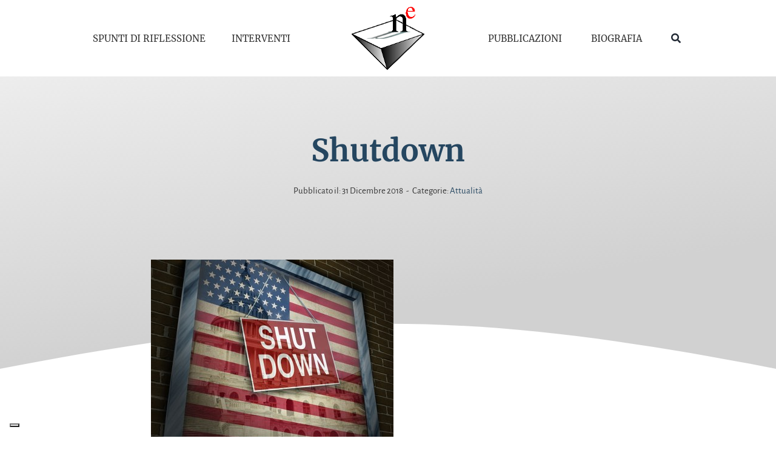

--- FILE ---
content_type: text/html; charset=UTF-8
request_url: https://www.negoziazioneefficace.it/shutdown/
body_size: 18894
content:
<!DOCTYPE html>
<html class="avada-html-layout-wide avada-html-header-position-top avada-is-100-percent-template" lang="it-IT" prefix="og: http://ogp.me/ns# fb: http://ogp.me/ns/fb#" prefix="og: https://ogp.me/ns#">
<head>
	<meta http-equiv="X-UA-Compatible" content="IE=edge" />
	<meta http-equiv="Content-Type" content="text/html; charset=utf-8"/>
	<meta name="viewport" content="width=device-width, initial-scale=1" />
	<style id="awlb-live-editor">.fusion-builder-live .fusion-builder-live-toolbar .fusion-toolbar-nav > li.fusion-branding .fusion-builder-logo-wrapper .fusiona-avada-logo {background: url( https://www.negoziazioneefficace.it/wp-content/uploads/2023/10/nowhere_75x75.png ) no-repeat center !important;
				background-size: contain !important;
				width: 30px;
				height: 30px;}.fusion-builder-live .fusion-builder-live-toolbar .fusion-toolbar-nav > li.fusion-branding .fusion-builder-logo-wrapper .fusiona-avada-logo:before {
					display: none;
				}</style>	<style>img:is([sizes="auto" i], [sizes^="auto," i]) { contain-intrinsic-size: 3000px 1500px }</style>
	
<!-- Google Tag Manager for WordPress by gtm4wp.com -->
<script data-cfasync="false" data-pagespeed-no-defer>
	var gtm4wp_datalayer_name = "dataLayer";
	var dataLayer = dataLayer || [];
</script>
<!-- End Google Tag Manager for WordPress by gtm4wp.com -->
<!-- Ottimizzazione per i motori di ricerca di Rank Math - https://rankmath.com/ -->
<title>Shutdown - Negoziazione Efficace</title>
<meta name="description" content="Dopo che il presidente Donald Trump per settimane ha minacciato uno shutdown, ossia il blocco delle attivit&agrave; amministrative non essenziali, alla"/>
<meta name="robots" content="follow, index, max-snippet:-1, max-video-preview:-1, max-image-preview:large"/>
<link rel="canonical" href="https://www.negoziazioneefficace.it/shutdown/" />
<meta property="og:locale" content="it_IT" />
<meta property="og:type" content="article" />
<meta property="og:title" content="Shutdown - Negoziazione Efficace" />
<meta property="og:description" content="Dopo che il presidente Donald Trump per settimane ha minacciato uno shutdown, ossia il blocco delle attivit&agrave; amministrative non essenziali, alla" />
<meta property="og:url" content="https://www.negoziazioneefficace.it/shutdown/" />
<meta property="og:site_name" content="Negoziazione Efficace" />
<meta property="article:section" content="Attualità" />
<meta property="og:updated_time" content="2024-02-07T11:00:30+01:00" />
<meta property="og:image" content="https://www.negoziazioneefficace.it/wp-content/uploads/2023/04/47fefdcc-4e35-40ec-acc1-a6bbef6276a9.jpeg" />
<meta property="og:image:secure_url" content="https://www.negoziazioneefficace.it/wp-content/uploads/2023/04/47fefdcc-4e35-40ec-acc1-a6bbef6276a9.jpeg" />
<meta property="og:image:width" content="400" />
<meta property="og:image:height" content="366" />
<meta property="og:image:alt" content="Shutdown" />
<meta property="og:image:type" content="image/jpeg" />
<meta property="og:video" content="https://www.youtube.com/embed/227233361_G" />
<meta property="ya:ovs:upload_date" content="2018-12-31CET16:49:56+01:00" />
<meta property="ya:ovs:allow_embed" content="true" />
<meta name="twitter:card" content="summary_large_image" />
<meta name="twitter:title" content="Shutdown - Negoziazione Efficace" />
<meta name="twitter:description" content="Dopo che il presidente Donald Trump per settimane ha minacciato uno shutdown, ossia il blocco delle attivit&agrave; amministrative non essenziali, alla" />
<meta name="twitter:image" content="https://www.negoziazioneefficace.it/wp-content/uploads/2023/04/47fefdcc-4e35-40ec-acc1-a6bbef6276a9.jpeg" />
<meta name="twitter:label1" content="Scritto da" />
<meta name="twitter:data1" content="Anna Busi" />
<meta name="twitter:label2" content="Tempo di lettura" />
<meta name="twitter:data2" content="4 minuti" />
<script type="application/ld+json" class="rank-math-schema-pro">{"@context":"https://schema.org","@graph":[{"@type":["Person","Organization"],"@id":"https://www.negoziazioneefficace.it/#person","name":"antonella@","logo":{"@type":"ImageObject","@id":"https://www.negoziazioneefficace.it/#logo","url":"https://www.negoziazioneefficace.it/wp-content/uploads/2022/08/logo-footer.png","contentUrl":"https://www.negoziazioneefficace.it/wp-content/uploads/2022/08/logo-footer.png","caption":"Negoziazione Efficace","inLanguage":"it-IT","width":"168","height":"149"},"image":{"@type":"ImageObject","@id":"https://www.negoziazioneefficace.it/#logo","url":"https://www.negoziazioneefficace.it/wp-content/uploads/2022/08/logo-footer.png","contentUrl":"https://www.negoziazioneefficace.it/wp-content/uploads/2022/08/logo-footer.png","caption":"Negoziazione Efficace","inLanguage":"it-IT","width":"168","height":"149"}},{"@type":"WebSite","@id":"https://www.negoziazioneefficace.it/#website","url":"https://www.negoziazioneefficace.it","name":"Negoziazione Efficace","alternateName":"Prof. Ugo Merlone psicologo del lavoro e delle organizzazioni","publisher":{"@id":"https://www.negoziazioneefficace.it/#person"},"inLanguage":"it-IT"},{"@type":"ImageObject","@id":"https://www.negoziazioneefficace.it/wp-content/uploads/2023/04/47fefdcc-4e35-40ec-acc1-a6bbef6276a9.jpeg","url":"https://www.negoziazioneefficace.it/wp-content/uploads/2023/04/47fefdcc-4e35-40ec-acc1-a6bbef6276a9.jpeg","width":"400","height":"366","inLanguage":"it-IT"},{"@type":"WebPage","@id":"https://www.negoziazioneefficace.it/shutdown/#webpage","url":"https://www.negoziazioneefficace.it/shutdown/","name":"Shutdown - Negoziazione Efficace","datePublished":"2018-12-31T16:49:56+01:00","dateModified":"2024-02-07T11:00:30+01:00","isPartOf":{"@id":"https://www.negoziazioneefficace.it/#website"},"primaryImageOfPage":{"@id":"https://www.negoziazioneefficace.it/wp-content/uploads/2023/04/47fefdcc-4e35-40ec-acc1-a6bbef6276a9.jpeg"},"inLanguage":"it-IT"},{"@type":"VideoObject","name":"Shutdown - Negoziazione Efficace","description":"Dopo che il presidente Donald Trump per settimane ha minacciato uno shutdown, ossia il blocco delle attivit&agrave; amministrative non essenziali, alla","uploadDate":"2018-12-31T16:49:56+01:00","thumbnailUrl":"https://www.negoziazioneefficace.it/wp-content/uploads/2023/04/47fefdcc-4e35-40ec-acc1-a6bbef6276a9.jpeg","embedUrl":"https://www.youtube.com/embed/227233361_G","isFamilyFriendly":"1","@id":"https://www.negoziazioneefficace.it/shutdown/#schema-6399","isPartOf":{"@id":"https://www.negoziazioneefficace.it/shutdown/#webpage"},"publisher":{"@id":"https://www.negoziazioneefficace.it/#person"},"inLanguage":"it-IT","mainEntityOfPage":{"@id":"https://www.negoziazioneefficace.it/shutdown/#webpage"}}]}</script>
<!-- /Rank Math WordPress SEO plugin -->

<link rel='dns-prefetch' href='//cdn.iubenda.com' />
<link rel="alternate" type="application/rss+xml" title="Negoziazione Efficace &raquo; Feed" href="https://www.negoziazioneefficace.it/feed/" />
<link rel="alternate" type="application/rss+xml" title="Negoziazione Efficace &raquo; Feed dei commenti" href="https://www.negoziazioneefficace.it/comments/feed/" />
					<link rel="shortcut icon" href="https://www.negoziazioneefficace.it/wp-content/uploads/2022/08/logo-1.png" type="image/x-icon" />
		
					<!-- Apple Touch Icon -->
			<link rel="apple-touch-icon" sizes="180x180" href="https://www.negoziazioneefficace.it/wp-content/uploads/2022/08/logo-1.png">
		
					<!-- Android Icon -->
			<link rel="icon" sizes="192x192" href="https://www.negoziazioneefficace.it/wp-content/uploads/2022/08/logo-1.png">
		
					<!-- MS Edge Icon -->
			<meta name="msapplication-TileImage" content="https://www.negoziazioneefficace.it/wp-content/uploads/2022/08/logo-1.png">
				
		<meta property="og:title" content="Shutdown"/>
		<meta property="og:type" content="article"/>
		<meta property="og:url" content="https://www.negoziazioneefficace.it/shutdown/"/>
		<meta property="og:site_name" content="Negoziazione Efficace"/>
		<meta property="og:description" content="Dopo che il presidente Donald Trump per settimane ha minacciato uno shutdown, ossia il blocco delle attivit&agrave; amministrative non essenziali, alla mezzanotte del 21 dicembre dopo che non si &egrave; raggiunto l&rsquo;accordo sullo stanziamento per il muro con il Messico si &egrave; giunti all&rsquo;arresto di numerosi"/>

									<meta property="og:image" content="https://www.negoziazioneefficace.it/wp-content/uploads/2023/04/47fefdcc-4e35-40ec-acc1-a6bbef6276a9.jpeg"/>
							<style id='rank-math-toc-block-style-inline-css' type='text/css'>
.wp-block-rank-math-toc-block nav ol{counter-reset:item}.wp-block-rank-math-toc-block nav ol li{display:block}.wp-block-rank-math-toc-block nav ol li:before{content:counters(item, ".") " ";counter-increment:item}

</style>
<link rel='stylesheet' id='fusion-dynamic-css-css' href='https://www.negoziazioneefficace.it/wp-content/uploads/fusion-styles/d8d0afa7c0cc46fb33cf41bfe4f42d72.min.css?ver=3.11.3' type='text/css' media='all' />

<script  type="text/javascript" class=" _iub_cs_skip" type="text/javascript" id="iubenda-head-inline-scripts-0">
/* <![CDATA[ */

var _iub = _iub || [];
_iub.csConfiguration = {"askConsentAtCookiePolicyUpdate":true,"countryDetection":true,"enableFadp":true,"floatingPreferencesButtonDisplay":"bottom-left","perPurposeConsent":true,"siteId":3424943,"cookiePolicyId":81048940,"lang":"it", "banner":{ "acceptButtonColor":"#00B2A8","acceptButtonDisplay":true,"backgroundColor":"#2A2A2A","closeButtonRejects":true,"customizeButtonCaptionColor":"#424141","customizeButtonColor":"#FFFFFF","customizeButtonDisplay":true,"explicitWithdrawal":true,"listPurposes":true,"position":"float-bottom-center","rejectButtonColor":"#75787B","rejectButtonDisplay":true,"showPurposesToggles":true,"showTitle":false }};
/* ]]> */
</script>
<script  type="text/javascript" charset="UTF-8" async="" class=" _iub_cs_skip" type="text/javascript" src="//cdn.iubenda.com/cs/iubenda_cs.js?ver=3.10.6" id="iubenda-head-scripts-1-js"></script>
<link rel="https://api.w.org/" href="https://www.negoziazioneefficace.it/wp-json/" /><link rel="alternate" title="JSON" type="application/json" href="https://www.negoziazioneefficace.it/wp-json/wp/v2/posts/2595" /><link rel="EditURI" type="application/rsd+xml" title="RSD" href="https://www.negoziazioneefficace.it/xmlrpc.php?rsd" />
<meta name="generator" content="WordPress 6.8.1" />
<link rel='shortlink' href='https://www.negoziazioneefficace.it/?p=2595' />
<link rel="alternate" title="oEmbed (JSON)" type="application/json+oembed" href="https://www.negoziazioneefficace.it/wp-json/oembed/1.0/embed?url=https%3A%2F%2Fwww.negoziazioneefficace.it%2Fshutdown%2F" />
<link rel="alternate" title="oEmbed (XML)" type="text/xml+oembed" href="https://www.negoziazioneefficace.it/wp-json/oembed/1.0/embed?url=https%3A%2F%2Fwww.negoziazioneefficace.it%2Fshutdown%2F&#038;format=xml" />

<!-- Google Tag Manager for WordPress by gtm4wp.com -->
<!-- GTM Container placement set to automatic -->
<script data-cfasync="false" data-pagespeed-no-defer>
	var dataLayer_content = {"pagePostType":"post","pagePostType2":"single-post","pageCategory":["attualita"],"pagePostAuthor":"Anna Busi"};
	dataLayer.push( dataLayer_content );
</script>
<script data-cfasync="false">
(function(w,d,s,l,i){w[l]=w[l]||[];w[l].push({'gtm.start':
new Date().getTime(),event:'gtm.js'});var f=d.getElementsByTagName(s)[0],
j=d.createElement(s),dl=l!='dataLayer'?'&l='+l:'';j.async=true;j.src=
'//www.googletagmanager.com/gtm.js?id='+i+dl;f.parentNode.insertBefore(j,f);
})(window,document,'script','dataLayer','GTM-57WJ6D3R');
</script>
<!-- End Google Tag Manager -->
<!-- End Google Tag Manager for WordPress by gtm4wp.com --><style type="text/css" id="css-fb-visibility">@media screen and (max-width: 700px){.fusion-no-small-visibility{display:none !important;}body .sm-text-align-center{text-align:center !important;}body .sm-text-align-left{text-align:left !important;}body .sm-text-align-right{text-align:right !important;}body .sm-flex-align-center{justify-content:center !important;}body .sm-flex-align-flex-start{justify-content:flex-start !important;}body .sm-flex-align-flex-end{justify-content:flex-end !important;}body .sm-mx-auto{margin-left:auto !important;margin-right:auto !important;}body .sm-ml-auto{margin-left:auto !important;}body .sm-mr-auto{margin-right:auto !important;}body .fusion-absolute-position-small{position:absolute;top:auto;width:100%;}.awb-sticky.awb-sticky-small{ position: sticky; top: var(--awb-sticky-offset,0); }}@media screen and (min-width: 701px) and (max-width: 1256px){.fusion-no-medium-visibility{display:none !important;}body .md-text-align-center{text-align:center !important;}body .md-text-align-left{text-align:left !important;}body .md-text-align-right{text-align:right !important;}body .md-flex-align-center{justify-content:center !important;}body .md-flex-align-flex-start{justify-content:flex-start !important;}body .md-flex-align-flex-end{justify-content:flex-end !important;}body .md-mx-auto{margin-left:auto !important;margin-right:auto !important;}body .md-ml-auto{margin-left:auto !important;}body .md-mr-auto{margin-right:auto !important;}body .fusion-absolute-position-medium{position:absolute;top:auto;width:100%;}.awb-sticky.awb-sticky-medium{ position: sticky; top: var(--awb-sticky-offset,0); }}@media screen and (min-width: 1257px){.fusion-no-large-visibility{display:none !important;}body .lg-text-align-center{text-align:center !important;}body .lg-text-align-left{text-align:left !important;}body .lg-text-align-right{text-align:right !important;}body .lg-flex-align-center{justify-content:center !important;}body .lg-flex-align-flex-start{justify-content:flex-start !important;}body .lg-flex-align-flex-end{justify-content:flex-end !important;}body .lg-mx-auto{margin-left:auto !important;margin-right:auto !important;}body .lg-ml-auto{margin-left:auto !important;}body .lg-mr-auto{margin-right:auto !important;}body .fusion-absolute-position-large{position:absolute;top:auto;width:100%;}.awb-sticky.awb-sticky-large{ position: sticky; top: var(--awb-sticky-offset,0); }}</style><style type="text/css" id="fusion-branding-style">#wpadminbar .avada-menu > .ab-item:before,#wpadminbar > #wp-toolbar #wp-admin-bar-fb-edit > .ab-item:before {background: url( https://www.negoziazioneefficace.it/wp-content/uploads/2023/10/nowhere_40x40.png ) no-repeat center !important;background-size: auto !important;content: "" !important;
						padding: 2px 0;
						width: 20px;
						height: 20px;
						background-size: contain !important;}</style>		<script type="text/javascript">
			var doc = document.documentElement;
			doc.setAttribute( 'data-useragent', navigator.userAgent );
		</script>
		
	</head>

<body class="wp-singular post-template-default single single-post postid-2595 single-format-standard wp-theme-Avada awb-no-sidebars fusion-image-hovers fusion-pagination-sizing fusion-button_type-flat fusion-button_span-no fusion-button_gradient-linear avada-image-rollover-circle-yes avada-image-rollover-no fusion-body ltr no-tablet-sticky-header no-mobile-sticky-header no-mobile-slidingbar no-mobile-totop fusion-disable-outline fusion-sub-menu-fade mobile-logo-pos-left layout-wide-mode avada-has-boxed-modal-shadow- layout-scroll-offset-full avada-has-zero-margin-offset-top fusion-top-header menu-text-align-center mobile-menu-design-classic fusion-show-pagination-text fusion-header-layout-v7 avada-responsive avada-footer-fx-none avada-menu-highlight-style-bar fusion-search-form-clean fusion-main-menu-search-overlay fusion-avatar-circle avada-blog-layout-large avada-blog-archive-layout-large avada-header-shadow-no avada-menu-icon-position-left avada-has-megamenu-shadow avada-has-mobile-menu-search avada-has-main-nav-search-icon avada-has-breadcrumb-mobile-hidden avada-has-titlebar-hide avada-header-border-color-full-transparent avada-has-pagination-width_height avada-flyout-menu-direction-fade avada-ec-views-v1 awb-link-decoration" data-awb-post-id="2595">
	
<!-- GTM Container placement set to automatic -->
<!-- Google Tag Manager (noscript) -->
				<noscript><iframe src="https://www.googletagmanager.com/ns.html?id=GTM-57WJ6D3R" height="0" width="0" style="display:none;visibility:hidden" aria-hidden="true"></iframe></noscript>
<!-- End Google Tag Manager (noscript) -->	<a class="skip-link screen-reader-text" href="#content">Salta al contenuto</a>

	<div id="boxed-wrapper">
		
		<div id="wrapper" class="fusion-wrapper">
			<div id="home" style="position:relative;top:-1px;"></div>
												<div class="fusion-tb-header"><div class="fusion-fullwidth fullwidth-box fusion-builder-row-1 fusion-flex-container has-pattern-background has-mask-background nonhundred-percent-fullwidth non-hundred-percent-height-scrolling fusion-no-small-visibility fusion-no-medium-visibility" style="--awb-border-radius-top-left:0px;--awb-border-radius-top-right:0px;--awb-border-radius-bottom-right:0px;--awb-border-radius-bottom-left:0px;--awb-padding-top:10px;--awb-padding-bottom:10px;--awb-flex-wrap:wrap;" ><div class="fusion-builder-row fusion-row fusion-flex-align-items-center fusion-flex-justify-content-center fusion-flex-content-wrap" style="max-width:1144px;margin-left: calc(-4% / 2 );margin-right: calc(-4% / 2 );"><div class="fusion-layout-column fusion_builder_column fusion-builder-column-0 fusion_builder_column_2_5 2_5 fusion-flex-column fusion-flex-align-self-center" style="--awb-bg-size:cover;--awb-width-large:40%;--awb-margin-top-large:0px;--awb-spacing-right-large:4.8%;--awb-margin-bottom-large:0px;--awb-spacing-left-large:4.8%;--awb-width-medium:40%;--awb-order-medium:0;--awb-spacing-right-medium:4.8%;--awb-spacing-left-medium:4.8%;--awb-width-small:100%;--awb-order-small:0;--awb-spacing-right-small:1.92%;--awb-spacing-left-small:1.92%;" data-motion-effects="[{&quot;type&quot;:&quot;&quot;,&quot;scroll_type&quot;:&quot;transition&quot;,&quot;scroll_direction&quot;:&quot;up&quot;,&quot;transition_speed&quot;:&quot;1&quot;,&quot;fade_type&quot;:&quot;in&quot;,&quot;scale_type&quot;:&quot;up&quot;,&quot;initial_scale&quot;:&quot;1&quot;,&quot;max_scale&quot;:&quot;1.5&quot;,&quot;min_scale&quot;:&quot;0.5&quot;,&quot;initial_rotate&quot;:&quot;0&quot;,&quot;end_rotate&quot;:&quot;30&quot;,&quot;initial_blur&quot;:&quot;0&quot;,&quot;end_blur&quot;:&quot;3&quot;,&quot;start_element&quot;:&quot;top&quot;,&quot;start_viewport&quot;:&quot;bottom&quot;,&quot;end_element&quot;:&quot;bottom&quot;,&quot;end_viewport&quot;:&quot;top&quot;,&quot;mouse_effect&quot;:&quot;track&quot;,&quot;mouse_effect_direction&quot;:&quot;opposite&quot;,&quot;mouse_effect_speed&quot;:&quot;2&quot;,&quot;infinite_animation&quot;:&quot;float&quot;,&quot;infinite_animation_speed&quot;:&quot;2&quot;}]" data-scroll-devices="small-visibility,medium-visibility,large-visibility"><div class="fusion-column-wrapper fusion-column-has-shadow fusion-flex-justify-content-center fusion-content-layout-column"><nav class="awb-menu awb-menu_row awb-menu_em-hover mobile-mode-collapse-to-button awb-menu_icons-left awb-menu_dc-yes mobile-trigger-fullwidth-off awb-menu_mobile-toggle awb-menu_indent-left mobile-size-full-absolute loading mega-menu-loading awb-menu_desktop awb-menu_dropdown awb-menu_expand-right awb-menu_transition-fade" style="--awb-font-size:15px;--awb-text-transform:uppercase;--awb-align-items:center;--awb-justify-content:space-evenly;--awb-color:var(--awb-color8);--awb-active-color:var(--awb-color5);--awb-active-border-color:var(--awb-color5);--awb-main-justify-content:flex-start;--awb-mobile-justify:flex-start;--awb-mobile-caret-left:auto;--awb-mobile-caret-right:0;--awb-fusion-font-family-typography:&quot;Merriweather&quot;;--awb-fusion-font-style-typography:normal;--awb-fusion-font-weight-typography:400;--awb-fusion-font-family-submenu-typography:inherit;--awb-fusion-font-style-submenu-typography:normal;--awb-fusion-font-weight-submenu-typography:400;--awb-fusion-font-family-mobile-typography:inherit;--awb-fusion-font-style-mobile-typography:normal;--awb-fusion-font-weight-mobile-typography:400;" aria-label="menu-sx" data-breakpoint="1256" data-count="0" data-transition-type="fade" data-transition-time="300" data-expand="right"><button type="button" class="awb-menu__m-toggle awb-menu__m-toggle_no-text" aria-expanded="false" aria-controls="menu-menu-sx"><span class="awb-menu__m-toggle-inner"><span class="collapsed-nav-text"><span class="screen-reader-text">Toggle Navigation</span></span><span class="awb-menu__m-collapse-icon awb-menu__m-collapse-icon_no-text"><span class="awb-menu__m-collapse-icon-open awb-menu__m-collapse-icon-open_no-text fa-bars fas"></span><span class="awb-menu__m-collapse-icon-close awb-menu__m-collapse-icon-close_no-text fa-times fas"></span></span></span></button><ul id="menu-menu-sx" class="fusion-menu awb-menu__main-ul awb-menu__main-ul_row"><li  id="menu-item-3770"  class="menu-item menu-item-type-post_type menu-item-object-page menu-item-3770 awb-menu__li awb-menu__main-li awb-menu__main-li_regular"  data-item-id="3770"><span class="awb-menu__main-background-default awb-menu__main-background-default_fade"></span><span class="awb-menu__main-background-active awb-menu__main-background-active_fade"></span><a  href="https://www.negoziazioneefficace.it/spunti-di-riflessione/" class="awb-menu__main-a awb-menu__main-a_regular"><span class="menu-text">Spunti di riflessione</span></a></li><li  id="menu-item-3769"  class="menu-item menu-item-type-post_type menu-item-object-page menu-item-3769 awb-menu__li awb-menu__main-li awb-menu__main-li_regular"  data-item-id="3769"><span class="awb-menu__main-background-default awb-menu__main-background-default_fade"></span><span class="awb-menu__main-background-active awb-menu__main-background-active_fade"></span><a  href="https://www.negoziazioneefficace.it/interventi/" class="awb-menu__main-a awb-menu__main-a_regular"><span class="menu-text">Interventi</span></a></li></ul></nav></div></div><div class="fusion-layout-column fusion_builder_column fusion-builder-column-1 fusion_builder_column_1_6 1_6 fusion-flex-column" style="--awb-bg-size:cover;--awb-width-large:16.666666666667%;--awb-margin-top-large:0px;--awb-spacing-right-large:11.52%;--awb-margin-bottom-large:0px;--awb-spacing-left-large:11.52%;--awb-width-medium:16.666666666667%;--awb-order-medium:0;--awb-spacing-right-medium:11.52%;--awb-spacing-left-medium:11.52%;--awb-width-small:100%;--awb-order-small:0;--awb-spacing-right-small:1.92%;--awb-spacing-left-small:1.92%;" data-motion-effects="[{&quot;type&quot;:&quot;&quot;,&quot;scroll_type&quot;:&quot;transition&quot;,&quot;scroll_direction&quot;:&quot;up&quot;,&quot;transition_speed&quot;:&quot;1&quot;,&quot;fade_type&quot;:&quot;in&quot;,&quot;scale_type&quot;:&quot;up&quot;,&quot;initial_scale&quot;:&quot;1&quot;,&quot;max_scale&quot;:&quot;1.5&quot;,&quot;min_scale&quot;:&quot;0.5&quot;,&quot;initial_rotate&quot;:&quot;0&quot;,&quot;end_rotate&quot;:&quot;30&quot;,&quot;initial_blur&quot;:&quot;0&quot;,&quot;end_blur&quot;:&quot;3&quot;,&quot;start_element&quot;:&quot;top&quot;,&quot;start_viewport&quot;:&quot;bottom&quot;,&quot;end_element&quot;:&quot;bottom&quot;,&quot;end_viewport&quot;:&quot;top&quot;,&quot;mouse_effect&quot;:&quot;track&quot;,&quot;mouse_effect_direction&quot;:&quot;opposite&quot;,&quot;mouse_effect_speed&quot;:&quot;2&quot;,&quot;infinite_animation&quot;:&quot;float&quot;,&quot;infinite_animation_speed&quot;:&quot;2&quot;}]" data-scroll-devices="small-visibility,medium-visibility,large-visibility"><div class="fusion-column-wrapper fusion-column-has-shadow fusion-flex-justify-content-flex-start fusion-content-layout-column"><div class="fusion-image-element " style="text-align:center;--awb-max-width:120px;--awb-caption-title-font-family:var(--h2_typography-font-family);--awb-caption-title-font-weight:var(--h2_typography-font-weight);--awb-caption-title-font-style:var(--h2_typography-font-style);--awb-caption-title-size:var(--h2_typography-font-size);--awb-caption-title-transform:var(--h2_typography-text-transform);--awb-caption-title-line-height:var(--h2_typography-line-height);--awb-caption-title-letter-spacing:var(--h2_typography-letter-spacing);"><span class=" fusion-imageframe imageframe-none imageframe-1 hover-type-none"><a class="fusion-no-lightbox" href="https://www.negoziazioneefficace.it/" target="_self" aria-label="logo-1"><img decoding="async" width="168" height="149" src="data:image/svg+xml,%3Csvg%20xmlns%3D%27http%3A%2F%2Fwww.w3.org%2F2000%2Fsvg%27%20width%3D%27168%27%20height%3D%27149%27%20viewBox%3D%270%200%20168%20149%27%3E%3Crect%20width%3D%27168%27%20height%3D%27149%27%20fill-opacity%3D%220%22%2F%3E%3C%2Fsvg%3E" data-orig-src="https://www.negoziazioneefficace.it/wp-content/uploads/2022/08/logo-1.png" alt class="lazyload img-responsive wp-image-3014"/></a></span></div></div></div><div class="fusion-layout-column fusion_builder_column fusion-builder-column-2 fusion_builder_column_2_5 2_5 fusion-flex-column fusion-flex-align-self-center" style="--awb-bg-size:cover;--awb-width-large:40%;--awb-margin-top-large:0px;--awb-spacing-right-large:4.8%;--awb-margin-bottom-large:0px;--awb-spacing-left-large:4.8%;--awb-width-medium:40%;--awb-order-medium:0;--awb-spacing-right-medium:4.8%;--awb-spacing-left-medium:4.8%;--awb-width-small:100%;--awb-order-small:0;--awb-spacing-right-small:1.92%;--awb-spacing-left-small:1.92%;" data-motion-effects="[{&quot;type&quot;:&quot;&quot;,&quot;scroll_type&quot;:&quot;transition&quot;,&quot;scroll_direction&quot;:&quot;up&quot;,&quot;transition_speed&quot;:&quot;1&quot;,&quot;fade_type&quot;:&quot;in&quot;,&quot;scale_type&quot;:&quot;up&quot;,&quot;initial_scale&quot;:&quot;1&quot;,&quot;max_scale&quot;:&quot;1.5&quot;,&quot;min_scale&quot;:&quot;0.5&quot;,&quot;initial_rotate&quot;:&quot;0&quot;,&quot;end_rotate&quot;:&quot;30&quot;,&quot;initial_blur&quot;:&quot;0&quot;,&quot;end_blur&quot;:&quot;3&quot;,&quot;start_element&quot;:&quot;top&quot;,&quot;start_viewport&quot;:&quot;bottom&quot;,&quot;end_element&quot;:&quot;bottom&quot;,&quot;end_viewport&quot;:&quot;top&quot;,&quot;mouse_effect&quot;:&quot;track&quot;,&quot;mouse_effect_direction&quot;:&quot;opposite&quot;,&quot;mouse_effect_speed&quot;:&quot;2&quot;,&quot;infinite_animation&quot;:&quot;float&quot;,&quot;infinite_animation_speed&quot;:&quot;2&quot;}]" data-scroll-devices="small-visibility,medium-visibility,large-visibility"><div class="fusion-column-wrapper fusion-column-has-shadow fusion-flex-justify-content-center fusion-content-layout-column"><nav class="awb-menu awb-menu_row awb-menu_em-hover mobile-mode-collapse-to-button awb-menu_icons-left awb-menu_dc-yes mobile-trigger-fullwidth-off awb-menu_mobile-toggle awb-menu_indent-left mobile-size-full-absolute loading mega-menu-loading awb-menu_desktop awb-menu_dropdown awb-menu_expand-right awb-menu_transition-fade" style="--awb-font-size:15px;--awb-text-transform:uppercase;--awb-align-items:center;--awb-justify-content:space-evenly;--awb-color:var(--awb-color8);--awb-active-color:var(--awb-color5);--awb-active-border-color:var(--awb-color5);--awb-main-justify-content:flex-start;--awb-mobile-justify:flex-start;--awb-mobile-caret-left:auto;--awb-mobile-caret-right:0;--awb-fusion-font-family-typography:&quot;Merriweather&quot;;--awb-fusion-font-style-typography:normal;--awb-fusion-font-weight-typography:400;--awb-fusion-font-family-submenu-typography:inherit;--awb-fusion-font-style-submenu-typography:normal;--awb-fusion-font-weight-submenu-typography:400;--awb-fusion-font-family-mobile-typography:inherit;--awb-fusion-font-style-mobile-typography:normal;--awb-fusion-font-weight-mobile-typography:400;" aria-label="menu-dx" data-breakpoint="1256" data-count="1" data-transition-type="fade" data-transition-time="300" data-expand="right"><button type="button" class="awb-menu__m-toggle awb-menu__m-toggle_no-text" aria-expanded="false" aria-controls="menu-menu-dx"><span class="awb-menu__m-toggle-inner"><span class="collapsed-nav-text"><span class="screen-reader-text">Toggle Navigation</span></span><span class="awb-menu__m-collapse-icon awb-menu__m-collapse-icon_no-text"><span class="awb-menu__m-collapse-icon-open awb-menu__m-collapse-icon-open_no-text fa-bars fas"></span><span class="awb-menu__m-collapse-icon-close awb-menu__m-collapse-icon-close_no-text fa-times fas"></span></span></span></button><ul id="menu-menu-dx" class="fusion-menu awb-menu__main-ul awb-menu__main-ul_row"><li  id="menu-item-3768"  class="menu-item menu-item-type-post_type menu-item-object-page menu-item-3768 awb-menu__li awb-menu__main-li awb-menu__main-li_regular"  data-item-id="3768"><span class="awb-menu__main-background-default awb-menu__main-background-default_fade"></span><span class="awb-menu__main-background-active awb-menu__main-background-active_fade"></span><a  href="https://www.negoziazioneefficace.it/ugo-merlone-pubblicazioni/" class="awb-menu__main-a awb-menu__main-a_regular"><span class="menu-text">Pubblicazioni</span></a></li><li  id="menu-item-3767"  class="menu-item menu-item-type-post_type menu-item-object-page menu-item-3767 awb-menu__li awb-menu__main-li awb-menu__main-li_regular"  data-item-id="3767"><span class="awb-menu__main-background-default awb-menu__main-background-default_fade"></span><span class="awb-menu__main-background-active awb-menu__main-background-active_fade"></span><a  href="https://www.negoziazioneefficace.it/ugo-merlone-biografia/" class="awb-menu__main-a awb-menu__main-a_regular"><span class="menu-text">Biografia</span></a></li><li  id="menu-item-3799"  class="menu-item menu-item-type-custom menu-item-object-custom menu-item-has-children custom-menu-search awb-menu__li_search-dropdown menu-item-3799 awb-menu__li awb-menu__main-li awb-menu__main-li_regular"  data-item-id="3799"><span class="awb-menu__main-background-default awb-menu__main-background-default_fade"></span><span class="awb-menu__main-background-active awb-menu__main-background-active_fade"></span><a class="awb-menu__main-a awb-menu__main-a_regular fusion-main-menu-icon awb-menu__main-a_icon-only" href="#" aria-label="Cerca" data-title="Cerca" title="Cerca"><span class="awb-menu__i awb-menu__i_main"><i class="glyphicon fa-search fas" aria-hidden="true"></i></span></a><button type="button" aria-label="Expand Search" aria-expanded="false" class="awb-menu__open-nav-submenu_mobile awb-menu__open-nav-submenu_main"></button><ul class="awb-menu__sub-ul awb-menu__sub-ul_main fusion-menu-searchform-dropdown"><li class="awb-menu__sub-li">		<form role="search" class="searchform fusion-search-form  fusion-search-form-clean" method="get" action="https://www.negoziazioneefficace.it/">
			<div class="fusion-search-form-content">

				
				<div class="fusion-search-field search-field">
					<label><span class="screen-reader-text">Cerca per:</span>
													<input type="search" value="" name="s" class="s" placeholder="Cerca..." required aria-required="true" aria-label="Cerca..."/>
											</label>
				</div>
				<div class="fusion-search-button search-button">
					<input type="submit" class="fusion-search-submit searchsubmit" aria-label="Cerca" value="&#xf002;" />
									</div>

				
			</div>


			
		</form>
		</li></ul></li></ul></nav></div></div></div></div><div class="fusion-fullwidth fullwidth-box fusion-builder-row-2 fusion-flex-container has-pattern-background has-mask-background nonhundred-percent-fullwidth non-hundred-percent-height-scrolling fusion-no-large-visibility fusion-custom-z-index" style="--awb-border-radius-top-left:0px;--awb-border-radius-top-right:0px;--awb-border-radius-bottom-right:0px;--awb-border-radius-bottom-left:0px;--awb-z-index:999;--awb-background-color:var(--awb-color1);--awb-flex-wrap:wrap;" ><div class="fusion-builder-row fusion-row fusion-flex-align-items-center fusion-flex-justify-content-center fusion-flex-content-wrap" style="max-width:1144px;margin-left: calc(-4% / 2 );margin-right: calc(-4% / 2 );"><div class="fusion-layout-column fusion_builder_column fusion-builder-column-3 fusion_builder_column_1_3 1_3 fusion-flex-column" style="--awb-bg-size:cover;--awb-width-large:33.333333333333%;--awb-margin-top-large:0px;--awb-spacing-right-large:5.76%;--awb-margin-bottom-large:20px;--awb-spacing-left-large:5.76%;--awb-width-medium:33.333333333333%;--awb-order-medium:0;--awb-spacing-right-medium:5.76%;--awb-spacing-left-medium:5.76%;--awb-width-small:33.333333333333%;--awb-order-small:0;--awb-spacing-right-small:5.76%;--awb-spacing-left-small:5.76%;" data-motion-effects="[{&quot;type&quot;:&quot;&quot;,&quot;scroll_type&quot;:&quot;transition&quot;,&quot;scroll_direction&quot;:&quot;up&quot;,&quot;transition_speed&quot;:&quot;1&quot;,&quot;fade_type&quot;:&quot;in&quot;,&quot;scale_type&quot;:&quot;up&quot;,&quot;initial_scale&quot;:&quot;1&quot;,&quot;max_scale&quot;:&quot;1.5&quot;,&quot;min_scale&quot;:&quot;0.5&quot;,&quot;initial_rotate&quot;:&quot;0&quot;,&quot;end_rotate&quot;:&quot;30&quot;,&quot;initial_blur&quot;:&quot;0&quot;,&quot;end_blur&quot;:&quot;3&quot;,&quot;start_element&quot;:&quot;top&quot;,&quot;start_viewport&quot;:&quot;bottom&quot;,&quot;end_element&quot;:&quot;bottom&quot;,&quot;end_viewport&quot;:&quot;top&quot;,&quot;mouse_effect&quot;:&quot;track&quot;,&quot;mouse_effect_direction&quot;:&quot;opposite&quot;,&quot;mouse_effect_speed&quot;:&quot;2&quot;,&quot;infinite_animation&quot;:&quot;float&quot;,&quot;infinite_animation_speed&quot;:&quot;2&quot;}]" data-scroll-devices="small-visibility,medium-visibility,large-visibility"><div class="fusion-column-wrapper fusion-column-has-shadow fusion-flex-justify-content-flex-start fusion-content-layout-column"><div class="fusion-image-element " style="text-align:center;--awb-max-width:120px;--awb-caption-title-font-family:var(--h2_typography-font-family);--awb-caption-title-font-weight:var(--h2_typography-font-weight);--awb-caption-title-font-style:var(--h2_typography-font-style);--awb-caption-title-size:var(--h2_typography-font-size);--awb-caption-title-transform:var(--h2_typography-text-transform);--awb-caption-title-line-height:var(--h2_typography-line-height);--awb-caption-title-letter-spacing:var(--h2_typography-letter-spacing);"><span class=" fusion-imageframe imageframe-none imageframe-2 hover-type-none"><a class="fusion-no-lightbox" href="https://www.negoziazioneefficace.it/" target="_self" aria-label="logo-1"><img decoding="async" width="168" height="149" src="data:image/svg+xml,%3Csvg%20xmlns%3D%27http%3A%2F%2Fwww.w3.org%2F2000%2Fsvg%27%20width%3D%27168%27%20height%3D%27149%27%20viewBox%3D%270%200%20168%20149%27%3E%3Crect%20width%3D%27168%27%20height%3D%27149%27%20fill-opacity%3D%220%22%2F%3E%3C%2Fsvg%3E" data-orig-src="https://www.negoziazioneefficace.it/wp-content/uploads/2022/08/logo-1.png" alt class="lazyload img-responsive wp-image-3014"/></a></span></div></div></div><div class="fusion-layout-column fusion_builder_column fusion-builder-column-4 fusion_builder_column_2_3 2_3 fusion-flex-column fusion-flex-align-self-center" style="--awb-bg-size:cover;--awb-width-large:66.666666666667%;--awb-margin-top-large:0px;--awb-spacing-right-large:2.88%;--awb-margin-bottom-large:20px;--awb-spacing-left-large:2.88%;--awb-width-medium:66.666666666667%;--awb-order-medium:0;--awb-spacing-right-medium:2.88%;--awb-spacing-left-medium:2.88%;--awb-width-small:50%;--awb-order-small:0;--awb-spacing-right-small:3.84%;--awb-spacing-left-small:3.84%;" data-motion-effects="[{&quot;type&quot;:&quot;&quot;,&quot;scroll_type&quot;:&quot;transition&quot;,&quot;scroll_direction&quot;:&quot;up&quot;,&quot;transition_speed&quot;:&quot;1&quot;,&quot;fade_type&quot;:&quot;in&quot;,&quot;scale_type&quot;:&quot;up&quot;,&quot;initial_scale&quot;:&quot;1&quot;,&quot;max_scale&quot;:&quot;1.5&quot;,&quot;min_scale&quot;:&quot;0.5&quot;,&quot;initial_rotate&quot;:&quot;0&quot;,&quot;end_rotate&quot;:&quot;30&quot;,&quot;initial_blur&quot;:&quot;0&quot;,&quot;end_blur&quot;:&quot;3&quot;,&quot;start_element&quot;:&quot;top&quot;,&quot;start_viewport&quot;:&quot;bottom&quot;,&quot;end_element&quot;:&quot;bottom&quot;,&quot;end_viewport&quot;:&quot;top&quot;,&quot;mouse_effect&quot;:&quot;track&quot;,&quot;mouse_effect_direction&quot;:&quot;opposite&quot;,&quot;mouse_effect_speed&quot;:&quot;2&quot;,&quot;infinite_animation&quot;:&quot;float&quot;,&quot;infinite_animation_speed&quot;:&quot;2&quot;}]" data-scroll-devices="small-visibility,medium-visibility,large-visibility"><div class="fusion-column-wrapper fusion-column-has-shadow fusion-flex-justify-content-space-evenly fusion-content-layout-column"><nav class="awb-menu awb-menu_row awb-menu_em-hover mobile-mode-collapse-to-button awb-menu_icons-left awb-menu_dc-yes mobile-trigger-fullwidth-off awb-menu_mobile-toggle awb-menu_indent-left mobile-size-full-absolute loading mega-menu-loading awb-menu_desktop awb-menu_dropdown awb-menu_expand-right awb-menu_transition-fade" style="--awb-font-size:15px;--awb-text-transform:uppercase;--awb-align-items:center;--awb-justify-content:space-evenly;--awb-color:var(--awb-color8);--awb-active-color:var(--awb-color5);--awb-active-border-color:var(--awb-color5);--awb-main-justify-content:flex-start;--awb-mobile-nav-button-align-hor:flex-end;--awb-mobile-color:var(--awb-color8);--awb-mobile-active-color:var(--awb-color5);--awb-mobile-trigger-font-size:25px;--awb-mobile-trigger-color:var(--awb-color5);--awb-mobile-nav-trigger-bottom-margin:20px;--awb-mobile-font-size:15px;--awb-mobile-text-transform:uppercase;--awb-mobile-justify:flex-start;--awb-mobile-caret-left:auto;--awb-mobile-caret-right:0;--awb-fusion-font-family-typography:&quot;Merriweather&quot;;--awb-fusion-font-style-typography:normal;--awb-fusion-font-weight-typography:400;--awb-fusion-font-family-submenu-typography:inherit;--awb-fusion-font-style-submenu-typography:normal;--awb-fusion-font-weight-submenu-typography:400;--awb-fusion-font-family-mobile-typography:&quot;Merriweather&quot;;--awb-fusion-font-style-mobile-typography:normal;--awb-fusion-font-weight-mobile-typography:400;" aria-label="menu mobile" data-breakpoint="1256" data-count="2" data-transition-type="fade" data-transition-time="300" data-expand="right"><button type="button" class="awb-menu__m-toggle awb-menu__m-toggle_no-text" aria-expanded="false" aria-controls="menu-menu-mobile"><span class="awb-menu__m-toggle-inner"><span class="collapsed-nav-text"><span class="screen-reader-text">Toggle Navigation</span></span><span class="awb-menu__m-collapse-icon awb-menu__m-collapse-icon_no-text"><span class="awb-menu__m-collapse-icon-open awb-menu__m-collapse-icon-open_no-text fa-bars fas"></span><span class="awb-menu__m-collapse-icon-close awb-menu__m-collapse-icon-close_no-text fa-times fas"></span></span></span></button><ul id="menu-menu-mobile" class="fusion-menu awb-menu__main-ul awb-menu__main-ul_row"><li  id="menu-item-2557"  class="menu-item menu-item-type-post_type menu-item-object-page menu-item-2557 awb-menu__li awb-menu__main-li awb-menu__main-li_regular"  data-item-id="2557"><span class="awb-menu__main-background-default awb-menu__main-background-default_fade"></span><span class="awb-menu__main-background-active awb-menu__main-background-active_fade"></span><a  href="https://www.negoziazioneefficace.it/spunti-di-riflessione/" class="awb-menu__main-a awb-menu__main-a_regular"><span class="menu-text">Spunti di riflessione</span></a></li><li  id="menu-item-3228"  class="menu-item menu-item-type-post_type menu-item-object-page menu-item-3228 awb-menu__li awb-menu__main-li awb-menu__main-li_regular"  data-item-id="3228"><span class="awb-menu__main-background-default awb-menu__main-background-default_fade"></span><span class="awb-menu__main-background-active awb-menu__main-background-active_fade"></span><a  href="https://www.negoziazioneefficace.it/interventi/" class="awb-menu__main-a awb-menu__main-a_regular"><span class="menu-text">Interventi</span></a></li><li  id="menu-item-3155"  class="menu-item menu-item-type-post_type menu-item-object-page menu-item-3155 awb-menu__li awb-menu__main-li awb-menu__main-li_regular"  data-item-id="3155"><span class="awb-menu__main-background-default awb-menu__main-background-default_fade"></span><span class="awb-menu__main-background-active awb-menu__main-background-active_fade"></span><a  href="https://www.negoziazioneefficace.it/ugo-merlone-pubblicazioni/" class="awb-menu__main-a awb-menu__main-a_regular"><span class="menu-text">Pubblicazioni</span></a></li><li  id="menu-item-3217"  class="menu-item menu-item-type-post_type menu-item-object-page menu-item-3217 awb-menu__li awb-menu__main-li awb-menu__main-li_regular"  data-item-id="3217"><span class="awb-menu__main-background-default awb-menu__main-background-default_fade"></span><span class="awb-menu__main-background-active awb-menu__main-background-active_fade"></span><a  href="https://www.negoziazioneefficace.it/ugo-merlone-biografia/" class="awb-menu__main-a awb-menu__main-a_regular"><span class="menu-text">Biografia</span></a></li><li  id="menu-item-3800"  class="menu-item menu-item-type-custom menu-item-object-custom awb-menu__li_search-inline menu-item-3800 awb-menu__li awb-menu__main-li"  data-item-id="3800"><span class="awb-menu__main-background-default awb-menu__main-background-default_fade"></span><span class="awb-menu__main-background-active awb-menu__main-background-active_fade"></span><div class="awb-menu__search-inline">		<form role="search" class="searchform fusion-search-form  fusion-search-form-clean" method="get" action="https://www.negoziazioneefficace.it/">
			<div class="fusion-search-form-content">

				
				<div class="fusion-search-field search-field">
					<label><span class="screen-reader-text">Cerca per:</span>
													<input type="search" value="" name="s" class="s" placeholder="Cerca..." required aria-required="true" aria-label="Cerca..."/>
											</label>
				</div>
				<div class="fusion-search-button search-button">
					<input type="submit" class="fusion-search-submit searchsubmit" aria-label="Cerca" value="&#xf002;" />
									</div>

				
			</div>


			
		</form>
		</div></li></ul></nav></div></div></div></div>
</div>		<div id="sliders-container" class="fusion-slider-visibility">
					</div>
											
			<section class="fusion-page-title-bar fusion-tb-page-title-bar"><div class="fusion-fullwidth fullwidth-box fusion-builder-row-3 fusion-flex-container has-pattern-background has-mask-background nonhundred-percent-fullwidth non-hundred-percent-height-scrolling" style="--link_hover_color: var(--awb-color5);--link_color: var(--awb-color5);--awb-background-position:right top;--awb-border-color:var(--awb-color1);--awb-border-radius-top-left:0px;--awb-border-radius-top-right:0px;--awb-border-radius-bottom-right:0px;--awb-border-radius-bottom-left:0px;--awb-padding-top:90px;--awb-padding-bottom:0px;--awb-padding-top-medium:110px;--awb-padding-bottom-medium:0px;--awb-padding-top-small:50px;--awb-padding-bottom-small:0px;--awb-margin-bottom-medium:0px;--awb-background-image:linear-gradient(170deg, #ededed 0%,#d1d1d1 70%);--awb-flex-wrap:wrap;" ><div class="fusion-builder-row fusion-row fusion-flex-align-items-center fusion-flex-justify-content-center fusion-flex-content-wrap" style="max-width:1144px;margin-left: calc(-4% / 2 );margin-right: calc(-4% / 2 );"><div class="fusion-layout-column fusion_builder_column fusion-builder-column-5 fusion_builder_column_3_4 3_4 fusion-flex-column fusion-animated" style="--awb-padding-bottom-medium:0px;--awb-padding-right-small:0px;--awb-padding-left-small:0px;--awb-bg-size:cover;--awb-width-large:75%;--awb-margin-top-large:0px;--awb-spacing-right-large:2.56%;--awb-margin-bottom-large:0px;--awb-spacing-left-large:2.56%;--awb-width-medium:100%;--awb-order-medium:0;--awb-spacing-right-medium:1.92%;--awb-spacing-left-medium:1.92%;--awb-width-small:100%;--awb-order-small:0;--awb-spacing-right-small:0px;--awb-spacing-left-small:0px;" data-animationType="fadeIn" data-animationDuration="1.3" data-animationOffset="top-into-view" data-motion-effects="[{&quot;type&quot;:&quot;&quot;,&quot;scroll_type&quot;:&quot;transition&quot;,&quot;scroll_direction&quot;:&quot;up&quot;,&quot;transition_speed&quot;:&quot;1&quot;,&quot;fade_type&quot;:&quot;in&quot;,&quot;scale_type&quot;:&quot;up&quot;,&quot;initial_scale&quot;:&quot;1&quot;,&quot;max_scale&quot;:&quot;1.5&quot;,&quot;min_scale&quot;:&quot;0.5&quot;,&quot;initial_rotate&quot;:&quot;0&quot;,&quot;end_rotate&quot;:&quot;30&quot;,&quot;initial_blur&quot;:&quot;0&quot;,&quot;end_blur&quot;:&quot;3&quot;,&quot;start_element&quot;:&quot;top&quot;,&quot;start_viewport&quot;:&quot;bottom&quot;,&quot;end_element&quot;:&quot;bottom&quot;,&quot;end_viewport&quot;:&quot;top&quot;,&quot;mouse_effect&quot;:&quot;track&quot;,&quot;mouse_effect_direction&quot;:&quot;opposite&quot;,&quot;mouse_effect_speed&quot;:&quot;2&quot;,&quot;infinite_animation&quot;:&quot;float&quot;,&quot;infinite_animation_speed&quot;:&quot;2&quot;}]" data-scroll-devices="small-visibility,medium-visibility,large-visibility"><div class="fusion-column-wrapper fusion-column-has-shadow fusion-flex-justify-content-flex-start fusion-content-layout-column"><div class="fusion-title title fusion-title-1 fusion-no-small-visibility fusion-no-medium-visibility fusion-sep-none fusion-title-center fusion-title-text fusion-title-size-one" style="--awb-margin-top:0px;--awb-margin-bottom:20px;--awb-font-size:50px;"><h1 class="fusion-title-heading title-heading-center" style="margin:0;font-size:1em;line-height:1.3;">Shutdown</h1></div><div class="fusion-title title fusion-title-2 fusion-no-large-visibility fusion-sep-none fusion-title-center fusion-title-text fusion-title-size-one" style="--awb-margin-top:0px;--awb-margin-bottom:20px;--awb-font-size:35px;"><h1 class="fusion-title-heading title-heading-center" style="margin:0;font-size:1em;line-height:1.3;">Shutdown</h1></div><div class="fusion-meta-tb fusion-meta-tb-1 floated" style="--awb-border-bottom:0px;--awb-border-top:0px;--awb-height:0px;--awb-font-size:15px;--awb-text-color:var(--awb-color8);--awb-link-color:var(--awb-color5);--awb-text-hover-color:var(--awb-color7);--awb-alignment:center;--awb-alignment-medium:center;--awb-alignment-small:center;"><span class="fusion-tb-published-date">Pubblicato il: 31 Dicembre 2018</span><span class="fusion-meta-tb-sep">-</span><span class="fusion-tb-categories">Categorie: <a href="https://www.negoziazioneefficace.it/category/attualita/" rel="category tag">Attualità</a></span><span class="fusion-meta-tb-sep">-</span></div></div></div><div class="fusion-layout-column fusion_builder_column fusion-builder-column-6 fusion_builder_column_1_1 1_1 fusion-flex-column" style="--awb-bg-size:cover;--awb-width-large:100%;--awb-margin-top-large:180px;--awb-spacing-right-large:1.92%;--awb-margin-bottom-large:0px;--awb-spacing-left-large:1.92%;--awb-width-medium:100%;--awb-order-medium:0;--awb-spacing-right-medium:1.92%;--awb-spacing-left-medium:1.92%;--awb-width-small:100%;--awb-order-small:0;--awb-margin-top-small:145px;--awb-spacing-right-small:1.92%;--awb-spacing-left-small:1.92%;" data-motion-effects="[{&quot;type&quot;:&quot;&quot;,&quot;scroll_type&quot;:&quot;transition&quot;,&quot;scroll_direction&quot;:&quot;up&quot;,&quot;transition_speed&quot;:&quot;1&quot;,&quot;fade_type&quot;:&quot;in&quot;,&quot;scale_type&quot;:&quot;up&quot;,&quot;initial_scale&quot;:&quot;1&quot;,&quot;max_scale&quot;:&quot;1.5&quot;,&quot;min_scale&quot;:&quot;0.5&quot;,&quot;initial_rotate&quot;:&quot;0&quot;,&quot;end_rotate&quot;:&quot;30&quot;,&quot;initial_blur&quot;:&quot;0&quot;,&quot;end_blur&quot;:&quot;3&quot;,&quot;start_element&quot;:&quot;top&quot;,&quot;start_viewport&quot;:&quot;bottom&quot;,&quot;end_element&quot;:&quot;bottom&quot;,&quot;end_viewport&quot;:&quot;top&quot;,&quot;mouse_effect&quot;:&quot;track&quot;,&quot;mouse_effect_direction&quot;:&quot;opposite&quot;,&quot;mouse_effect_speed&quot;:&quot;2&quot;,&quot;infinite_animation&quot;:&quot;float&quot;,&quot;infinite_animation_speed&quot;:&quot;2&quot;}]" data-scroll-devices="small-visibility,medium-visibility,large-visibility"><div class="fusion-column-wrapper fusion-column-has-shadow fusion-flex-justify-content-flex-start fusion-content-layout-column"><div class="fusion-section-separator section-separator big-half-circle fusion-section-separator-1" style="--awb-spacer-height:99px;--awb-divider-height:99px;--awb-spacer-padding-top:inherit;--awb-sep-padding:0;--awb-svg-padding:0;"><div class="fusion-section-separator-svg fusion-section-separator-fullwidth"><svg class="fusion-big-half-circle-candy" xmlns="http://www.w3.org/2000/svg" version="1.1" width="100%" height="100" viewBox="0 0 100 100" preserveAspectRatio="none" fill="rgba(255,255,255,1)"><path d="M0 100 C40 0 60 0 100 100 Z"></path></svg></div><div class="fusion-section-separator-spacer fusion-section-separator-fullwidth"><div class="fusion-section-separator-spacer-height"></div></div></div></div></div></div></div>
</section>
						<main id="main" class="clearfix width-100">
				<div class="fusion-row" style="max-width:100%;">

<section id="content" style="">
									<div id="post-2595" class="post-2595 post type-post status-publish format-standard has-post-thumbnail hentry category-attualita">

				<div class="post-content">
					<div class="fusion-fullwidth fullwidth-box fusion-builder-row-4 fusion-flex-container has-pattern-background has-mask-background nonhundred-percent-fullwidth non-hundred-percent-height-scrolling" style="--awb-border-radius-top-left:0px;--awb-border-radius-top-right:0px;--awb-border-radius-bottom-right:0px;--awb-border-radius-bottom-left:0px;--awb-margin-top:-180px;--awb-margin-bottom:30px;--awb-flex-wrap:wrap;" ><div class="fusion-builder-row fusion-row fusion-flex-align-items-flex-start fusion-flex-content-wrap" style="max-width:1144px;margin-left: calc(-4% / 2 );margin-right: calc(-4% / 2 );"><div class="fusion-layout-column fusion_builder_column fusion-builder-column-7 fusion_builder_column_2_3 2_3 fusion-flex-column" style="--awb-bg-size:cover;--awb-width-large:66.666666666667%;--awb-margin-top-large:0px;--awb-spacing-right-large:2.88%;--awb-margin-bottom-large:0px;--awb-spacing-left-large:2.88%;--awb-width-medium:66.666666666667%;--awb-order-medium:0;--awb-spacing-right-medium:2.88%;--awb-spacing-left-medium:2.88%;--awb-width-small:100%;--awb-order-small:0;--awb-spacing-right-small:1.92%;--awb-margin-bottom-small:20px;--awb-spacing-left-small:1.92%;" data-motion-effects="[{&quot;type&quot;:&quot;&quot;,&quot;scroll_type&quot;:&quot;transition&quot;,&quot;scroll_direction&quot;:&quot;up&quot;,&quot;transition_speed&quot;:&quot;1&quot;,&quot;fade_type&quot;:&quot;in&quot;,&quot;scale_type&quot;:&quot;up&quot;,&quot;initial_scale&quot;:&quot;1&quot;,&quot;max_scale&quot;:&quot;1.5&quot;,&quot;min_scale&quot;:&quot;0.5&quot;,&quot;initial_rotate&quot;:&quot;0&quot;,&quot;end_rotate&quot;:&quot;30&quot;,&quot;initial_blur&quot;:&quot;0&quot;,&quot;end_blur&quot;:&quot;3&quot;,&quot;start_element&quot;:&quot;top&quot;,&quot;start_viewport&quot;:&quot;bottom&quot;,&quot;end_element&quot;:&quot;bottom&quot;,&quot;end_viewport&quot;:&quot;top&quot;,&quot;mouse_effect&quot;:&quot;track&quot;,&quot;mouse_effect_direction&quot;:&quot;opposite&quot;,&quot;mouse_effect_speed&quot;:&quot;2&quot;,&quot;infinite_animation&quot;:&quot;float&quot;,&quot;infinite_animation_speed&quot;:&quot;2&quot;}]" data-scroll-devices="small-visibility,medium-visibility,large-visibility"><div class="fusion-column-wrapper fusion-column-has-shadow fusion-flex-justify-content-flex-start fusion-content-layout-column"><div class="fusion-image-element " style="text-align:center;--awb-aspect-ratio: 100 / 61;--awb-object-position:47% 14%;--awb-margin-bottom:0px;--awb-caption-title-font-family:var(--h2_typography-font-family);--awb-caption-title-font-weight:var(--h2_typography-font-weight);--awb-caption-title-font-style:var(--h2_typography-font-style);--awb-caption-title-size:var(--h2_typography-font-size);--awb-caption-title-transform:var(--h2_typography-text-transform);--awb-caption-title-line-height:var(--h2_typography-line-height);--awb-caption-title-letter-spacing:var(--h2_typography-letter-spacing);"><span class=" fusion-imageframe imageframe-none imageframe-3 hover-type-none has-aspect-ratio"><img fetchpriority="high" decoding="async" width="400" height="366" title="47fefdcc-4e35-40ec-acc1-a6bbef6276a9" src="https://www.negoziazioneefficace.it/wp-content/uploads/2023/04/47fefdcc-4e35-40ec-acc1-a6bbef6276a9.jpeg" data-orig-src="https://www.negoziazioneefficace.it/wp-content/uploads/2023/04/47fefdcc-4e35-40ec-acc1-a6bbef6276a9.jpeg" class="lazyload img-responsive wp-image-2596 img-with-aspect-ratio" alt srcset="data:image/svg+xml,%3Csvg%20xmlns%3D%27http%3A%2F%2Fwww.w3.org%2F2000%2Fsvg%27%20width%3D%27400%27%20height%3D%27366%27%20viewBox%3D%270%200%20400%20366%27%3E%3Crect%20width%3D%27400%27%20height%3D%27366%27%20fill-opacity%3D%220%22%2F%3E%3C%2Fsvg%3E" data-srcset="https://www.negoziazioneefficace.it/wp-content/uploads/2023/04/47fefdcc-4e35-40ec-acc1-a6bbef6276a9-200x183.jpeg 200w, https://www.negoziazioneefficace.it/wp-content/uploads/2023/04/47fefdcc-4e35-40ec-acc1-a6bbef6276a9.jpeg 400w" data-sizes="auto" data-orig-sizes="(max-width: 700px) 100vw, 400px" /></span></div></div></div></div></div><div class="fusion-fullwidth fullwidth-box fusion-builder-row-5 fusion-flex-container has-pattern-background has-mask-background nonhundred-percent-fullwidth non-hundred-percent-height-scrolling" style="--awb-border-radius-top-left:0px;--awb-border-radius-top-right:0px;--awb-border-radius-bottom-right:0px;--awb-border-radius-bottom-left:0px;--awb-padding-top:0px;--awb-padding-bottom:0px;--awb-padding-bottom-small:18px;--awb-flex-wrap:wrap;" ><div class="fusion-builder-row fusion-row fusion-flex-align-items-flex-start fusion-flex-justify-content-center fusion-flex-content-wrap" style="max-width:calc( 1100px + 90px );margin-left: calc(-90px / 2 );margin-right: calc(-90px / 2 );"><div class="fusion-layout-column fusion_builder_column fusion-builder-column-8 fusion_builder_column_2_3 2_3 fusion-flex-column fusion-animated" style="--awb-padding-right-small:0px;--awb-padding-left-small:0px;--awb-bg-size:cover;--awb-width-large:66.666666666667%;--awb-margin-top-large:0px;--awb-spacing-right-large:45px;--awb-margin-bottom-large:0px;--awb-spacing-left-large:45px;--awb-width-medium:100%;--awb-order-medium:0;--awb-spacing-right-medium:25px;--awb-spacing-left-medium:45px;--awb-width-small:100%;--awb-order-small:0;--awb-spacing-right-small:0px;--awb-margin-bottom-small:20px;--awb-spacing-left-small:0px;" data-animationType="fadeInUp" data-animationDuration="0.8" data-animationOffset="top-into-view" data-motion-effects="[{&quot;type&quot;:&quot;&quot;,&quot;scroll_type&quot;:&quot;transition&quot;,&quot;scroll_direction&quot;:&quot;up&quot;,&quot;transition_speed&quot;:&quot;1&quot;,&quot;fade_type&quot;:&quot;in&quot;,&quot;scale_type&quot;:&quot;up&quot;,&quot;initial_scale&quot;:&quot;1&quot;,&quot;max_scale&quot;:&quot;1.5&quot;,&quot;min_scale&quot;:&quot;0.5&quot;,&quot;initial_rotate&quot;:&quot;0&quot;,&quot;end_rotate&quot;:&quot;30&quot;,&quot;initial_blur&quot;:&quot;0&quot;,&quot;end_blur&quot;:&quot;3&quot;,&quot;start_element&quot;:&quot;top&quot;,&quot;start_viewport&quot;:&quot;bottom&quot;,&quot;end_element&quot;:&quot;bottom&quot;,&quot;end_viewport&quot;:&quot;top&quot;,&quot;mouse_effect&quot;:&quot;track&quot;,&quot;mouse_effect_direction&quot;:&quot;opposite&quot;,&quot;mouse_effect_speed&quot;:&quot;2&quot;,&quot;infinite_animation&quot;:&quot;float&quot;,&quot;infinite_animation_speed&quot;:&quot;2&quot;}]" data-scroll-devices="small-visibility,medium-visibility,large-visibility"><div class="fusion-column-wrapper fusion-column-has-shadow fusion-flex-justify-content-flex-start fusion-content-layout-column"><div class="fusion-content-tb fusion-content-tb-1" style="--awb-text-color:#333333;--awb-margin-bottom:40px;--awb-margin-left:10px;--awb-margin-right:10px;--awb-text-transform:none;"><div class="fusion-fullwidth fullwidth-box fusion-builder-row-5-1 fusion-flex-container nonhundred-percent-fullwidth non-hundred-percent-height-scrolling" style="--awb-border-radius-top-left:0px;--awb-border-radius-top-right:0px;--awb-border-radius-bottom-right:0px;--awb-border-radius-bottom-left:0px;--awb-flex-wrap:wrap;" ><div class="fusion-builder-row fusion-row fusion-flex-align-items-flex-start fusion-flex-justify-content-center fusion-flex-content-wrap" style="max-width:1144px;margin-left: calc(-4% / 2 );margin-right: calc(-4% / 2 );"><div class="fusion-layout-column fusion_builder_column fusion-builder-column-9 fusion_builder_column_1_1 1_1 fusion-flex-column" style="--awb-bg-size:cover;--awb-width-large:100%;--awb-margin-top-large:0px;--awb-spacing-right-large:1.92%;--awb-margin-bottom-large:0px;--awb-spacing-left-large:1.92%;--awb-width-medium:100%;--awb-order-medium:0;--awb-spacing-right-medium:1.92%;--awb-spacing-left-medium:1.92%;--awb-width-small:100%;--awb-order-small:0;--awb-spacing-right-small:1.92%;--awb-spacing-left-small:1.92%;"><div class="fusion-column-wrapper fusion-column-has-shadow fusion-flex-justify-content-flex-start fusion-content-layout-column"><div class="fusion-text fusion-text-1"><p>Dopo che il presidente Donald Trump <a target="_blank" href="https://www.cnbc.com/2018/12/21/government-shutdown-starts-as-trump-and-congress-fail-to-strike-deal-on-border-wall.html" rel="noopener">per settimane</a> ha minacciato uno <a target="_blank" href="https://www.thebalance.com/government-shutdown-3305683" rel="noopener">shutdown</a>, ossia il blocco delle attivit&agrave; amministrative non essenziali, alla mezzanotte del 21 dicembre dopo che non si &egrave; raggiunto l&rsquo;accordo sullo stanziamento per il <a target="_blank" href="https://www.repubblica.it/esteri/2018/12/21/news/usa_si_litiga_sul_muro_col_messico_probabile_lo_shutdown-214767774/" rel="noopener">muro con il Messico</a> si &egrave; giunti all&rsquo;arresto di numerosi servizi ed alla chiusura di alcune importanti agenzie dell&rsquo;apparato burocratico americano.</p>
<p>Al momento lo shutdown &egrave; ancora in corso e vi &egrave; uno <a target="_blank" href="https://www.stuff.co.nz/world/americas/donald-trumps-america/109659654/trump-plays-blame-game-with-democrats-as-us-government-partial-shutdown-continues" rel="noopener">scambio di accuse</a> sia su chi sia stato il responsabile dello stesso sia sul fatto che si <a target="_blank" href="https://www.npr.org/2018/12/27/680506057/trump-leading-democrats-fault-each-other-as-partial-shutdown-heads-into-2019" rel="noopener">prosegua ad oltranza</a>. Secondo <a target="_blank" href="https://thinkprogress.org/trump-shuts-down-government-promise-border-wall-mexico-pay-for-it-c91591adf2e8/" rel="noopener">questo sito</a>la chiusura amministrativa parziale &egrave; stata causata dal fatto che Trump non abbia ricevuto tutti i fondi necessari per la costruzione del controverso <a target="_blank" href="https://www.smithsonianmag.com/history/raging-controversy-border-began-100-years-ago-180969343/" rel="noopener">muro al confine con il Messico</a> e non si sia accontentato del <a target="_blank" href="https://edition.cnn.com/2018/12/25/politics/trump-shutdown-wall-january/index.html" rel="noopener">parziale finanziamento approvato</a>. A causa dello shutdown sembrerebbe che Trump stiagi&agrave; pagando un pesante costo in <a target="_blank" href="https://www.washingtonpost.com/politics/2018/12/26/shutdown-could-hurt-trumps-already-low-approval-with-women/?utm_term=.1587fb8dd390" rel="noopener">termini di immagine</a>, anche se, di solito, queste conseguenze non risultano <a target="_blank" href="https://www.vox.com/policy-and-politics/2018/12/21/18151693/when-does-the-government-shutdown-start-2018-trump-blame" rel="noopener">essere durature</a> <a target="_blank" href="https://www.vox.com/policy-and-politics/2018/12/21/18151693/when-does-the-government-shutdown-start-2018-trump-blame" rel="noopener">.</a>Secondo <a target="_blank" href="https://scholarship.law.berkeley.edu/cgi/viewcontent.cgi?article=3445&amp;context=facpubs" rel="noopener">un articolo</a> di <a target="_blank" href="https://www.law.columbia.edu/faculty/david-louk" rel="noopener">David Scott Louk</a> e<a target="_blank" href="https://www.law.indiana.edu/about/people/bio.php?name=gamage-david" rel="noopener">David Gamage</a> gli shutdown sono il risultato della mancanza di regole che stabiliscano come procedere in caso di mancata approvazione del budget in un periodo in cui le politiche di bilancio sembrano essere disfunzionali. Nella serie televisiva<a target="_blank" href="https://www.imdb.com/title/tt0200276/" rel="noopener">The West Wing</a>, l&#8217;<a target="_blank" href="https://www.imdb.com/title/tt0745676/?ref_=ttep_ep8" rel="noopener">episodio 8</a> della <a target="_blank" href="https://www.imdb.com/title/tt0200276/episodes?season=5&amp;ref_=tt_eps_sn_5" rel="noopener">stagione 5</a> si intitola Shutdown. In questo episodio il <a target="_blank" href="https://westwing.fandom.com/wiki/Josiah_Bartlet" rel="noopener">presidente Bartlet</a> si rifiuta di essere &ldquo;tenuto in ostaggio&rdquo; dal Presidente della Camera, <a target="_blank" href="https://westwing.fandom.com/wiki/Jeff_Haffley" rel="noopener">Jeff Haffley</a>, su un punto del bilancio sul quale si era gi&agrave; raggiunto un accordo ed attua uno shutdown. Sebbene si tratti di un episodio fittizio la dinamica tra i personaggi illustra bene gli aspetti di negoziazione e di accuse reciproche tra le parti. Un frammento in cui il presidente Bartlet annuncia la sua decisione &egrave; disponibile su <a target="_blank" href="https://www.youtube.com/watch?v=oyXHA7xiChc" rel="noopener">questo sito</a>. &Egrave; curioso<a target="_blank" href="https://motherboard.vice.com/en_us/article/gvmpab/people-are-binging-the-west-wing-to-cope-with-the-trump-presidency" rel="noopener"> confrontare</a> lo stile del presidente Donald Trump con quello del presidente Bartlet ed &egrave; disponibile un&#8217;interessante valutazione delle politiche di quest&rsquo;<a target="_blank" href="https://thinkprogress.org/josiah-bartlet-was-a-mediocre-president-f1532df9185e/" rel="noopener">ultimo</a>.Lo shutdown viene spesso <a target="_blank" href="https://noqreport.com/2018/12/27/shutdown-game-chicken-america-losing/" rel="noopener">utilizzato</a> come tecnica di negoziazione per mettere sotto pressione l&#8217;altra parte in una sorta di <a target="_blank" href="http://economics.wikia.com/wiki/Chicken_game" rel="noopener">Chicken game</a>, una interazione che &egrave; stata ampiamente studiata nella teoria dei giochi; nonostante ci&ograve;, quando si applicano concetti teorici a situazioni reali &egrave; importante essere sempre consapevoli delle differenze tra la <a target="_blank" href="https://www.researchgate.net/publication/227233361_Game-theoretic_and_Behavioral_Negotiation_Theory" rel="noopener">teoria dei giochi e gli aspetti comportamentali della negoziazione</a>.</p>
<p>La teoria dei giochi &egrave; uno strumento <a target="_blank" href="https://business.financialpost.com/executive/using-game-theory-to-improve-strategic-decision-making" rel="noopener">molto potente</a>; tuttavia, come con qualsiasi strumento, &egrave; necessario conoscerne i suoi limiti. Posso decidere di utilizzare un martello per rompere una noce anzich&eacute; usare uno schiaccianoci, so anche che un martello pneumatico &egrave; un martello potentissimo, eppure non penso che rompere una noce con un un martello pneumatico sia una buona strategia.</p>
</div></div></div></div></div>
</div><div class="fusion-sharing-box fusion-sharing-box-1 has-taglines layout-stacked layout-medium-stacked layout-small-stacked" style="background-color:var(--awb-color2);border-color:#cccccc;--awb-separator-border-color:#cccccc;--awb-separator-border-sizes:0px;--awb-layout:column;--awb-alignment-small:space-between;--awb-stacked-align-small:center;" data-title="Shutdown" data-description="Dopo che il presidente Donald Trump per settimane ha minacciato uno shutdown, ossia il blocco delle attivit&agrave; amministrative non essenziali, alla mezzanotte del 21 dicembre dopo che non si &egrave; raggiunto l&rsquo;accordo sullo stanziamento per il muro con il Messico si &egrave; giunti all&rsquo;arresto di numerosi" data-link="https://www.negoziazioneefficace.it/shutdown/"><h5 class="tagline" style="color:var(--awb-color8);">Condividi questo articolo</h5><div class="fusion-social-networks sharingbox-shortcode-icon-wrapper sharingbox-shortcode-icon-wrapper-1"><span><a href="https://www.facebook.com/sharer.php?u=https%3A%2F%2Fwww.negoziazioneefficace.it%2Fshutdown%2F&amp;t=Shutdown" target="_blank" rel="noreferrer" title="Facebook" aria-label="Facebook" data-placement="right" data-toggle="tooltip" data-title="Facebook" data-><i class="fusion-social-network-icon fusion-tooltip fusion-facebook awb-icon-facebook" style="color:#3b5998;" aria-hidden="true"></i></a></span><span><a href="https://www.linkedin.com/shareArticle?mini=true&amp;url=https%3A%2F%2Fwww.negoziazioneefficace.it%2Fshutdown%2F&amp;title=Shutdown&amp;summary=Dopo%20che%20il%20presidente%20Donald%20Trump%20per%20settimane%20ha%20minacciato%20uno%20shutdown%2C%20ossia%20il%20blocco%20delle%20attivit%26agrave%3B%20amministrative%20non%20essenziali%2C%20alla%20mezzanotte%20del%2021%20dicembre%20dopo%20che%20non%20si%20%26egrave%3B%20raggiunto%20l%26rsquo%3Baccordo%20sullo%20stanziamento%20per%20il%20muro%20con%20il%20Messico%20si%20%26egrave%3B%20giunti%20all%26rsquo%3Barresto%20di%20numerosi" target="_blank" rel="noopener noreferrer" title="LinkedIn" aria-label="LinkedIn" data-placement="right" data-toggle="tooltip" data-title="LinkedIn" data-><i class="fusion-social-network-icon fusion-tooltip fusion-linkedin awb-icon-linkedin" style="color:#0077b5;" aria-hidden="true"></i></a></span></div></div></div></div><div class="fusion-layout-column fusion_builder_column fusion-builder-column-10 fusion_builder_column_1_3 1_3 fusion-flex-column fusion-animated" style="--awb-padding-right-medium:60px;--awb-padding-left-medium:60px;--awb-bg-size:cover;--awb-width-large:33.333333333333%;--awb-margin-top-large:0px;--awb-spacing-right-large:45px;--awb-margin-bottom-large:0px;--awb-spacing-left-large:45px;--awb-width-medium:100%;--awb-order-medium:0;--awb-spacing-right-medium:45px;--awb-spacing-left-medium:25px;--awb-width-small:100%;--awb-order-small:0;--awb-spacing-right-small:45px;--awb-spacing-left-small:45px;" data-animationType="fadeInUp" data-animationDuration="0.8" data-animationOffset="top-into-view" data-motion-effects="[{&quot;type&quot;:&quot;&quot;,&quot;scroll_type&quot;:&quot;transition&quot;,&quot;scroll_direction&quot;:&quot;up&quot;,&quot;transition_speed&quot;:&quot;1&quot;,&quot;fade_type&quot;:&quot;in&quot;,&quot;scale_type&quot;:&quot;up&quot;,&quot;initial_scale&quot;:&quot;1&quot;,&quot;max_scale&quot;:&quot;1.5&quot;,&quot;min_scale&quot;:&quot;0.5&quot;,&quot;initial_rotate&quot;:&quot;0&quot;,&quot;end_rotate&quot;:&quot;30&quot;,&quot;initial_blur&quot;:&quot;0&quot;,&quot;end_blur&quot;:&quot;3&quot;,&quot;start_element&quot;:&quot;top&quot;,&quot;start_viewport&quot;:&quot;bottom&quot;,&quot;end_element&quot;:&quot;bottom&quot;,&quot;end_viewport&quot;:&quot;top&quot;,&quot;mouse_effect&quot;:&quot;track&quot;,&quot;mouse_effect_direction&quot;:&quot;opposite&quot;,&quot;mouse_effect_speed&quot;:&quot;2&quot;,&quot;infinite_animation&quot;:&quot;float&quot;,&quot;infinite_animation_speed&quot;:&quot;2&quot;}]" data-scroll-devices="small-visibility,medium-visibility,large-visibility"><div class="fusion-column-wrapper fusion-column-has-shadow fusion-flex-justify-content-flex-start fusion-content-layout-column"><div class="fusion-tagcloud-element fusion-tagcloud-1 tag-link " style="--awb-alignment:flex-start;--awb-tags-spacing:4px;--awb-font-size:16px;--awb-padding-bottom:0px;--awb-border-top:0px;--awb-border-right:0px;--awb-border-bottom:0px;--awb-border-left:0px;--tag-color:var(--awb-color1);--tag-text-color:var(--awb-color5);--tag-border-color:var(--awb-color1);--tag-color-hover:var(--awb-color6);--tag-text-color-hover:var(--awb-color2);--tag-border-color-hover:var(--awb-color6);"><a href="https://www.negoziazioneefficace.it/tag/achorage/" class="tag-cloud-link tag-link-93 tag-link-position-1" aria-label="Achorage (1 elemento)">Achorage</a>
<a href="https://www.negoziazioneefficace.it/tag/alaska-2025/" class="tag-cloud-link tag-link-99 tag-link-position-2" aria-label="Alaska 2025 (1 elemento)">Alaska 2025</a>
<a href="https://www.negoziazioneefficace.it/tag/amartya-sen/" class="tag-cloud-link tag-link-49 tag-link-position-3" aria-label="Amartya Sen (1 elemento)">Amartya Sen</a>
<a href="https://www.negoziazioneefficace.it/tag/anwar-sadat/" class="tag-cloud-link tag-link-68 tag-link-position-4" aria-label="Anwar Sadat (1 elemento)">Anwar Sadat</a>
<a href="https://www.negoziazioneefficace.it/tag/arbitrato/" class="tag-cloud-link tag-link-73 tag-link-position-5" aria-label="Arbitrato (1 elemento)">Arbitrato</a>
<a href="https://www.negoziazioneefficace.it/tag/calcio/" class="tag-cloud-link tag-link-97 tag-link-position-6" aria-label="Calcio (1 elemento)">Calcio</a>
<a href="https://www.negoziazioneefficace.it/tag/chatgpt/" class="tag-cloud-link tag-link-87 tag-link-position-7" aria-label="ChatGPT (1 elemento)">ChatGPT</a>
<a href="https://www.negoziazioneefficace.it/tag/chris-voss/" class="tag-cloud-link tag-link-84 tag-link-position-8" aria-label="Chris Voss (1 elemento)">Chris Voss</a>
<a href="https://www.negoziazioneefficace.it/tag/complessita/" class="tag-cloud-link tag-link-33 tag-link-position-9" aria-label="complessità (2 elementi)">complessità</a>
<a href="https://www.negoziazioneefficace.it/tag/contratti-contingenti/" class="tag-cloud-link tag-link-104 tag-link-position-10" aria-label="contratti contingenti (1 elemento)">contratti contingenti</a>
<a href="https://www.negoziazioneefficace.it/tag/covid-19/" class="tag-cloud-link tag-link-44 tag-link-position-11" aria-label="Covid-19 (3 elementi)">Covid-19</a>
<a href="https://www.negoziazioneefficace.it/tag/cross-cultural/" class="tag-cloud-link tag-link-76 tag-link-position-12" aria-label="Cross-Cultural (1 elemento)">Cross-Cultural</a>
<a href="https://www.negoziazioneefficace.it/tag/cross-cultural-negotiation/" class="tag-cloud-link tag-link-78 tag-link-position-13" aria-label="Cross-Cultural Negotiation (1 elemento)">Cross-Cultural Negotiation</a>
<a href="https://www.negoziazioneefficace.it/tag/dazi/" class="tag-cloud-link tag-link-90 tag-link-position-14" aria-label="Dazi (1 elemento)">Dazi</a>
<a href="https://www.negoziazioneefficace.it/tag/decisioni/" class="tag-cloud-link tag-link-47 tag-link-position-15" aria-label="decisioni (1 elemento)">decisioni</a>
<a href="https://www.negoziazioneefficace.it/tag/definizione-di-negoziazione/" class="tag-cloud-link tag-link-45 tag-link-position-16" aria-label="definizione di negoziazione (1 elemento)">definizione di negoziazione</a>
<a href="https://www.negoziazioneefficace.it/tag/dilemma-del-prigioniero/" class="tag-cloud-link tag-link-79 tag-link-position-17" aria-label="Dilemma del Prigioniero (2 elementi)">Dilemma del Prigioniero</a>
<a href="https://www.negoziazioneefficace.it/tag/donald-j-trump/" class="tag-cloud-link tag-link-83 tag-link-position-18" aria-label="Donald J. Trump (3 elementi)">Donald J. Trump</a>
<a href="https://www.negoziazioneefficace.it/tag/formazione-esperienziale/" class="tag-cloud-link tag-link-77 tag-link-position-19" aria-label="Formazione esperienziale (1 elemento)">Formazione esperienziale</a>
<a href="https://www.negoziazioneefficace.it/tag/gestione-del-conflitto/" class="tag-cloud-link tag-link-16 tag-link-position-20" aria-label="gestione del conflitto (3 elementi)">gestione del conflitto</a>
<a href="https://www.negoziazioneefficace.it/tag/giustizia/" class="tag-cloud-link tag-link-48 tag-link-position-21" aria-label="giustizia (2 elementi)">giustizia</a>
<a href="https://www.negoziazioneefficace.it/tag/herb-cohen/" class="tag-cloud-link tag-link-85 tag-link-position-22" aria-label="Herb Cohen (1 elemento)">Herb Cohen</a>
<a href="https://www.negoziazioneefficace.it/tag/imparare-a-negoziare/" class="tag-cloud-link tag-link-29 tag-link-position-23" aria-label="imparare a negoziare (5 elementi)">imparare a negoziare</a>
<a href="https://www.negoziazioneefficace.it/tag/intelligenza-artificiale/" class="tag-cloud-link tag-link-86 tag-link-position-24" aria-label="Intelligenza Artificiale (1 elemento)">Intelligenza Artificiale</a>
<a href="https://www.negoziazioneefficace.it/tag/israele/" class="tag-cloud-link tag-link-69 tag-link-position-25" aria-label="Israele (1 elemento)">Israele</a>
<a href="https://www.negoziazioneefficace.it/tag/italia/" class="tag-cloud-link tag-link-96 tag-link-position-26" aria-label="Italia (1 elemento)">Italia</a>
<a href="https://www.negoziazioneefficace.it/tag/lego/" class="tag-cloud-link tag-link-80 tag-link-position-27" aria-label="Lego (1 elemento)">Lego</a>
<a href="https://www.negoziazioneefficace.it/tag/lose-lose/" class="tag-cloud-link tag-link-46 tag-link-position-28" aria-label="lose-lose (1 elemento)">lose-lose</a>
<a href="https://www.negoziazioneefficace.it/tag/mary-parker-follett/" class="tag-cloud-link tag-link-89 tag-link-position-29" aria-label="Mary Parker Follett (1 elemento)">Mary Parker Follett</a>
<a href="https://www.negoziazioneefficace.it/tag/natangelo/" class="tag-cloud-link tag-link-101 tag-link-position-30" aria-label="Natangelo (1 elemento)">Natangelo</a>
<a href="https://www.negoziazioneefficace.it/tag/negotiation-cards/" class="tag-cloud-link tag-link-40 tag-link-position-31" aria-label="Negotiation cards (1 elemento)">Negotiation cards</a>
<a href="https://www.negoziazioneefficace.it/tag/negoziare-in-modo-efficace/" class="tag-cloud-link tag-link-43 tag-link-position-32" aria-label="Negoziare in modo efficace (1 elemento)">Negoziare in modo efficace</a>
<a href="https://www.negoziazioneefficace.it/tag/negoziazione/" class="tag-cloud-link tag-link-27 tag-link-position-33" aria-label="negoziazione (5 elementi)">negoziazione</a>
<a href="https://www.negoziazioneefficace.it/tag/negoziazione-integrativa/" class="tag-cloud-link tag-link-88 tag-link-position-34" aria-label="Negoziazione integrativa (1 elemento)">Negoziazione integrativa</a>
<a href="https://www.negoziazioneefficace.it/tag/post-mortem/" class="tag-cloud-link tag-link-100 tag-link-position-35" aria-label="post-mortem (1 elemento)">post-mortem</a>
<a href="https://www.negoziazioneefficace.it/tag/preparazione/" class="tag-cloud-link tag-link-102 tag-link-position-36" aria-label="preparazione (1 elemento)">preparazione</a>
<a href="https://www.negoziazioneefficace.it/tag/psicologia/" class="tag-cloud-link tag-link-30 tag-link-position-37" aria-label="psicologia (2 elementi)">psicologia</a>
<a href="https://www.negoziazioneefficace.it/tag/putin/" class="tag-cloud-link tag-link-95 tag-link-position-38" aria-label="Putin (2 elementi)">Putin</a>
<a href="https://www.negoziazioneefficace.it/tag/rispetto/" class="tag-cloud-link tag-link-82 tag-link-position-39" aria-label="Rispetto (2 elementi)">Rispetto</a>
<a href="https://www.negoziazioneefficace.it/tag/sport/" class="tag-cloud-link tag-link-105 tag-link-position-40" aria-label="sport (1 elemento)">sport</a>
<a href="https://www.negoziazioneefficace.it/tag/tattiche-sleali/" class="tag-cloud-link tag-link-64 tag-link-position-41" aria-label="Tattiche sleali (2 elementi)">Tattiche sleali</a>
<a href="https://www.negoziazioneefficace.it/tag/treccani/" class="tag-cloud-link tag-link-81 tag-link-position-42" aria-label="Treccani (2 elementi)">Treccani</a>
<a href="https://www.negoziazioneefficace.it/tag/trump/" class="tag-cloud-link tag-link-94 tag-link-position-43" aria-label="Trump (2 elementi)">Trump</a>
<a href="https://www.negoziazioneefficace.it/tag/vincere-sempre/" class="tag-cloud-link tag-link-103 tag-link-position-44" aria-label="Vincere sempre (1 elemento)">Vincere sempre</a>
<a href="https://www.negoziazioneefficace.it/tag/walt-disney-world/" class="tag-cloud-link tag-link-74 tag-link-position-45" aria-label="Walt Disney World (1 elemento)">Walt Disney World</a></div><div class="fusion-separator fusion-full-width-sep" style="align-self: center;margin-left: auto;margin-right: auto;margin-bottom:30px;width:100%;"></div><div class="fusion-title title fusion-title-3 fusion-sep-none fusion-title-text fusion-title-size-four" style="--awb-margin-top:0px;--awb-margin-bottom:10px;--awb-font-size:25px;"><h4 class="fusion-title-heading title-heading-left" style="margin:0;font-size:1em;">Articoli recenti</h4></div><div class="fusion-blog-shortcode fusion-blog-shortcode-1 fusion-blog-archive fusion-blog-layout-medium fusion-blog-no fusion-blog-no-images blog-sidebar " style="--awb-title-font-size:18px;"><div class="fusion-posts-container fusion-posts-container-no fusion-no-meta-info" data-pages="66"><article id="blog-1-post-4658" class="fusion-post-medium fusion-sticky post-4658 post type-post status-publish format-standard has-post-thumbnail hentry category-attualita tag-rispetto tag-treccani">
<div class="fusion-post-content post-content"><h5 class="blog-shortcode-post-title entry-title"><a href="https://www.negoziazioneefficace.it/treccani-2024-rispetto-e-negoziazione/">Treccani 2024: Rispetto e Negoziazione</a></h5></div><div class="fusion-clearfix"></div></article>
<article id="blog-1-post-5018" class="fusion-post-medium post-5018 post type-post status-publish format-standard has-post-thumbnail hentry category-imparare-a-negoziare tag-vincere-sempre">
<div class="fusion-post-content post-content"><h5 class="blog-shortcode-post-title entry-title"><a href="https://www.negoziazioneefficace.it/vincere-sempre-ogni-negoziazione/">Vincere sempre ogni negoziazione: 3 considerazioni</a></h5></div><div class="fusion-clearfix"></div></article>
<article id="blog-1-post-4970" class="fusion-post-medium post-4970 post type-post status-publish format-standard has-post-thumbnail hentry category-attualita tag-rispetto tag-treccani">
<div class="fusion-post-content post-content"><h5 class="blog-shortcode-post-title entry-title"><a href="https://www.negoziazioneefficace.it/come-affrontare-un-conflitto/">Come affrontare un conflitto</a></h5></div><div class="fusion-clearfix"></div></article>
<article id="blog-1-post-4910" class="fusion-post-medium post-4910 post type-post status-publish format-standard has-post-thumbnail hentry category-attualita tag-alaska-2025 tag-putin tag-trump">
<div class="fusion-post-content post-content"><h5 class="blog-shortcode-post-title entry-title"><a href="https://www.negoziazioneefficace.it/alaska-2025-riflessioni-a-caldo/">Alaska 2025: riflessioni a caldo</a></h5></div><div class="fusion-clearfix"></div></article>
</div></div><div class="fusion-separator fusion-full-width-sep" style="align-self: center;margin-left: auto;margin-right: auto;margin-bottom:30px;width:100%;"></div><div class="fusion-title title fusion-title-4 fusion-sep-none fusion-title-text fusion-title-size-four" style="--awb-margin-top:0px;--awb-margin-bottom:10px;--awb-font-size:25px;"><h4 class="fusion-title-heading title-heading-left" style="margin:0;font-size:1em;">Contatti</h4></div><div class="fusion-text fusion-text-2"><p><strong><span dir="ltr" role="presentation">Ugo Merlone</span></strong><br role="presentation" /><span dir="ltr" role="presentation">Professore Ordinario</span><br role="presentation" /><span dir="ltr" role="presentation">Dipartimento di</span> <span dir="ltr" role="presentation">Psicologia, Università </span><span dir="ltr" role="presentation">di Torino</span><br role="presentation" /><a href="mailto:ugo.merlone@unito.it"><span dir="ltr" role="presentation">ugo.merlone@unito.it</span></a><br role="presentation" /><span dir="ltr" role="presentation">tel: +39 011 6702027</span><br role="presentation" /><span dir="ltr" role="presentation">fax: +39 011 6705784</span></p>
</div><div class="fusion-separator fusion-full-width-sep" style="align-self: center;margin-left: auto;margin-right: auto;margin-bottom:30px;width:100%;"></div><div class="fusion-image-element " style="--awb-max-width:200px;--awb-caption-title-font-family:var(--h2_typography-font-family);--awb-caption-title-font-weight:var(--h2_typography-font-weight);--awb-caption-title-font-style:var(--h2_typography-font-style);--awb-caption-title-size:var(--h2_typography-font-size);--awb-caption-title-transform:var(--h2_typography-text-transform);--awb-caption-title-line-height:var(--h2_typography-line-height);--awb-caption-title-letter-spacing:var(--h2_typography-letter-spacing);"><span class=" fusion-imageframe imageframe-none imageframe-4 hover-type-none"><img decoding="async" width="364" height="533" title="www.mondadoristore" src="https://www.negoziazioneefficace.it/wp-content/uploads/2023/05/www.mondadoristore.jpg" data-orig-src="https://www.negoziazioneefficace.it/wp-content/uploads/2023/05/www.mondadoristore.jpg" alt class="lazyload img-responsive wp-image-3025" srcset="data:image/svg+xml,%3Csvg%20xmlns%3D%27http%3A%2F%2Fwww.w3.org%2F2000%2Fsvg%27%20width%3D%27364%27%20height%3D%27533%27%20viewBox%3D%270%200%20364%20533%27%3E%3Crect%20width%3D%27364%27%20height%3D%27533%27%20fill-opacity%3D%220%22%2F%3E%3C%2Fsvg%3E" data-srcset="https://www.negoziazioneefficace.it/wp-content/uploads/2023/05/www.mondadoristore-200x293.jpg 200w, https://www.negoziazioneefficace.it/wp-content/uploads/2023/05/www.mondadoristore.jpg 364w" data-sizes="auto" data-orig-sizes="(max-width: 700px) 100vw, 364px" /></span></div><div class="fusion-separator fusion-full-width-sep" style="align-self: center;margin-left: auto;margin-right: auto;margin-bottom:20px;width:100%;"></div><div ><a class="fusion-button button-flat fusion-button-default-size button-default fusion-button-default button-1 fusion-button-default-span fusion-button-default-type" style="--button_margin-bottom:10px;" target="_blank" rel="noopener noreferrer" href="https://www.ibs.it/negoziare-in-modo-efficace-libro-ugo-merlone/e/9788815258731?inventoryId=48580385&amp;queryId=16d2f7084489762fb14185bc17b4afb9"><span class="fusion-button-text">Acquista su Feltrinelli</span></a></div><div ><a class="fusion-button button-flat fusion-button-default-size button-default fusion-button-default button-2 fusion-button-default-span fusion-button-default-type" target="_blank" rel="noopener noreferrer" href="https://www.amazon.it/Negoziare-modo-efficace-Ugo-Merlone/dp/8815258736/ref=sr_1_1?__mk_it_IT=%C3%85M%C3%85%C5%BD%C3%95%C3%91&amp;crid=18BQMHMRBSL3U&amp;keywords=ugo+merlone&amp;qid=1702998661&amp;sprefix=ugo+merlone%2Caps%2C130&amp;sr=8-1"><span class="fusion-button-text">Acquista su Amazon.it</span></a></div></div></div></div></div>
				</div>
			</div>
			</section>
						
					</div>  <!-- fusion-row -->
				</main>  <!-- #main -->
				
				
								
					<div class="fusion-tb-footer fusion-footer"><div class="fusion-footer-widget-area fusion-widget-area"><div class="fusion-fullwidth fullwidth-box fusion-builder-row-6 fusion-flex-container has-pattern-background has-mask-background nonhundred-percent-fullwidth non-hundred-percent-height-scrolling" style="--link_hover_color: var(--awb-color1);--link_color: var(--awb-color4);--awb-border-radius-top-left:0px;--awb-border-radius-top-right:0px;--awb-border-radius-bottom-right:0px;--awb-border-radius-bottom-left:0px;--awb-padding-top:50px;--awb-padding-bottom:0px;--awb-padding-top-medium:80px;--awb-padding-bottom-medium:80px;--awb-padding-top-small:60px;--awb-padding-bottom-small:60px;--awb-background-color:var(--awb-color5);--awb-flex-wrap:wrap;" ><div class="fusion-builder-row fusion-row fusion-flex-align-items-flex-start fusion-flex-content-wrap" style="max-width:1144px;margin-left: calc(-4% / 2 );margin-right: calc(-4% / 2 );"><div class="fusion-layout-column fusion_builder_column fusion-builder-column-11 fusion_builder_column_1_3 1_3 fusion-flex-column" style="--awb-bg-size:cover;--awb-width-large:33.333333333333%;--awb-margin-top-large:0px;--awb-spacing-right-large:5.76%;--awb-margin-bottom-large:20px;--awb-spacing-left-large:5.76%;--awb-width-medium:33.333333333333%;--awb-order-medium:0;--awb-spacing-right-medium:5.76%;--awb-spacing-left-medium:5.76%;--awb-width-small:100%;--awb-order-small:0;--awb-spacing-right-small:1.92%;--awb-margin-bottom-small:0px;--awb-spacing-left-small:1.92%;" data-motion-effects="[{&quot;type&quot;:&quot;&quot;,&quot;scroll_type&quot;:&quot;transition&quot;,&quot;scroll_direction&quot;:&quot;up&quot;,&quot;transition_speed&quot;:&quot;1&quot;,&quot;fade_type&quot;:&quot;in&quot;,&quot;scale_type&quot;:&quot;up&quot;,&quot;initial_scale&quot;:&quot;1&quot;,&quot;max_scale&quot;:&quot;1.5&quot;,&quot;min_scale&quot;:&quot;0.5&quot;,&quot;initial_rotate&quot;:&quot;0&quot;,&quot;end_rotate&quot;:&quot;30&quot;,&quot;initial_blur&quot;:&quot;0&quot;,&quot;end_blur&quot;:&quot;3&quot;,&quot;start_element&quot;:&quot;top&quot;,&quot;start_viewport&quot;:&quot;bottom&quot;,&quot;end_element&quot;:&quot;bottom&quot;,&quot;end_viewport&quot;:&quot;top&quot;,&quot;mouse_effect&quot;:&quot;track&quot;,&quot;mouse_effect_direction&quot;:&quot;opposite&quot;,&quot;mouse_effect_speed&quot;:&quot;2&quot;,&quot;infinite_animation&quot;:&quot;float&quot;,&quot;infinite_animation_speed&quot;:&quot;2&quot;}]" data-scroll-devices="small-visibility,medium-visibility,large-visibility"><div class="fusion-column-wrapper fusion-column-has-shadow fusion-flex-justify-content-flex-start fusion-content-layout-column"><div class="fusion-image-element " style="--awb-margin-bottom:45px;--awb-margin-bottom-small:20px;--awb-max-width:120px;--awb-caption-title-font-family:var(--h2_typography-font-family);--awb-caption-title-font-weight:var(--h2_typography-font-weight);--awb-caption-title-font-style:var(--h2_typography-font-style);--awb-caption-title-size:var(--h2_typography-font-size);--awb-caption-title-transform:var(--h2_typography-text-transform);--awb-caption-title-line-height:var(--h2_typography-line-height);--awb-caption-title-letter-spacing:var(--h2_typography-letter-spacing);"><span class=" fusion-imageframe imageframe-none imageframe-5 hover-type-none"><a class="fusion-no-lightbox" href="https://www.negoziazioneefficace.it/" target="_self" aria-label="logo-bianco"><img decoding="async" width="541" height="461" src="https://www.negoziazioneefficace.it/wp-content/uploads/2022/08/logo-bianco.png" data-orig-src="https://www.negoziazioneefficace.it/wp-content/uploads/2022/08/logo-bianco.png" alt class="lazyload img-responsive wp-image-3617" srcset="data:image/svg+xml,%3Csvg%20xmlns%3D%27http%3A%2F%2Fwww.w3.org%2F2000%2Fsvg%27%20width%3D%27541%27%20height%3D%27461%27%20viewBox%3D%270%200%20541%20461%27%3E%3Crect%20width%3D%27541%27%20height%3D%27461%27%20fill-opacity%3D%220%22%2F%3E%3C%2Fsvg%3E" data-srcset="https://www.negoziazioneefficace.it/wp-content/uploads/2022/08/logo-bianco-200x170.png 200w, https://www.negoziazioneefficace.it/wp-content/uploads/2022/08/logo-bianco-400x341.png 400w, https://www.negoziazioneefficace.it/wp-content/uploads/2022/08/logo-bianco.png 541w" data-sizes="auto" data-orig-sizes="(max-width: 700px) 100vw, 400px" /></a></span></div></div></div><div class="fusion-layout-column fusion_builder_column fusion-builder-column-12 fusion_builder_column_1_3 1_3 fusion-flex-column" style="--awb-bg-size:cover;--awb-width-large:33.333333333333%;--awb-margin-top-large:0px;--awb-spacing-right-large:5.76%;--awb-margin-bottom-large:20px;--awb-spacing-left-large:5.76%;--awb-width-medium:100%;--awb-order-medium:0;--awb-spacing-right-medium:1.92%;--awb-spacing-left-medium:1.92%;--awb-width-small:100%;--awb-order-small:0;--awb-spacing-right-small:1.92%;--awb-margin-bottom-small:32px;--awb-spacing-left-small:1.92%;" data-motion-effects="[{&quot;type&quot;:&quot;&quot;,&quot;scroll_type&quot;:&quot;transition&quot;,&quot;scroll_direction&quot;:&quot;up&quot;,&quot;transition_speed&quot;:&quot;1&quot;,&quot;fade_type&quot;:&quot;in&quot;,&quot;scale_type&quot;:&quot;up&quot;,&quot;initial_scale&quot;:&quot;1&quot;,&quot;max_scale&quot;:&quot;1.5&quot;,&quot;min_scale&quot;:&quot;0.5&quot;,&quot;initial_rotate&quot;:&quot;0&quot;,&quot;end_rotate&quot;:&quot;30&quot;,&quot;initial_blur&quot;:&quot;0&quot;,&quot;end_blur&quot;:&quot;3&quot;,&quot;start_element&quot;:&quot;top&quot;,&quot;start_viewport&quot;:&quot;bottom&quot;,&quot;end_element&quot;:&quot;bottom&quot;,&quot;end_viewport&quot;:&quot;top&quot;,&quot;mouse_effect&quot;:&quot;track&quot;,&quot;mouse_effect_direction&quot;:&quot;opposite&quot;,&quot;mouse_effect_speed&quot;:&quot;2&quot;,&quot;infinite_animation&quot;:&quot;float&quot;,&quot;infinite_animation_speed&quot;:&quot;2&quot;}]" data-scroll-devices="small-visibility,medium-visibility,large-visibility"><div class="fusion-column-wrapper fusion-column-has-shadow fusion-flex-justify-content-flex-start fusion-content-layout-column"><div class="fusion-text fusion-text-3" style="--awb-text-color:var(--awb-color1);"><p>Ugo Merlone<br />
Professore Ordinario<br />
Dipartimento di Psicologia,<br />
Università di Torino</p>
</div><div class="fusion-social-links fusion-social-links-1" style="--awb-margin-top:0px;--awb-margin-right:0px;--awb-margin-bottom:0px;--awb-margin-left:0px;--awb-box-border-top:0px;--awb-box-border-right:0px;--awb-box-border-bottom:0px;--awb-box-border-left:0px;--awb-icon-colors-hover:var(--awb-color4);--awb-box-colors-hover:var(--awb-color1);--awb-box-border-color:var(--awb-color3);--awb-box-border-color-hover:var(--awb-color4);"><div class="fusion-social-networks boxed-icons color-type-custom"><div class="fusion-social-networks-wrapper"><a class="fusion-social-network-icon fusion-tooltip fusion-linkedin awb-icon-linkedin" style="color:var(--awb-color5);font-size:16px;width:16px;background-color:var(--awb-color1);border-color:var(--awb-color1);border-radius:4px;" data-placement="top" data-title="LinkedIn" data-toggle="tooltip" title="LinkedIn" aria-label="linkedin" target="_blank" rel="noopener noreferrer" href="https://www.linkedin.com/in/ugo-merlone-b3a390/"></a></div></div></div></div></div><div class="fusion-layout-column fusion_builder_column fusion-builder-column-13 fusion_builder_column_1_3 1_3 fusion-flex-column" style="--awb-bg-size:cover;--awb-width-large:33.333333333333%;--awb-margin-top-large:0px;--awb-spacing-right-large:5.76%;--awb-margin-bottom-large:20px;--awb-spacing-left-large:5.76%;--awb-width-medium:100%;--awb-order-medium:0;--awb-spacing-right-medium:1.92%;--awb-spacing-left-medium:1.92%;--awb-width-small:100%;--awb-order-small:0;--awb-spacing-right-small:1.92%;--awb-margin-bottom-small:32px;--awb-spacing-left-small:1.92%;" data-motion-effects="[{&quot;type&quot;:&quot;&quot;,&quot;scroll_type&quot;:&quot;transition&quot;,&quot;scroll_direction&quot;:&quot;up&quot;,&quot;transition_speed&quot;:&quot;1&quot;,&quot;fade_type&quot;:&quot;in&quot;,&quot;scale_type&quot;:&quot;up&quot;,&quot;initial_scale&quot;:&quot;1&quot;,&quot;max_scale&quot;:&quot;1.5&quot;,&quot;min_scale&quot;:&quot;0.5&quot;,&quot;initial_rotate&quot;:&quot;0&quot;,&quot;end_rotate&quot;:&quot;30&quot;,&quot;initial_blur&quot;:&quot;0&quot;,&quot;end_blur&quot;:&quot;3&quot;,&quot;start_element&quot;:&quot;top&quot;,&quot;start_viewport&quot;:&quot;bottom&quot;,&quot;end_element&quot;:&quot;bottom&quot;,&quot;end_viewport&quot;:&quot;top&quot;,&quot;mouse_effect&quot;:&quot;track&quot;,&quot;mouse_effect_direction&quot;:&quot;opposite&quot;,&quot;mouse_effect_speed&quot;:&quot;2&quot;,&quot;infinite_animation&quot;:&quot;float&quot;,&quot;infinite_animation_speed&quot;:&quot;2&quot;}]" data-scroll-devices="small-visibility,medium-visibility,large-visibility"><div class="fusion-column-wrapper fusion-column-has-shadow fusion-flex-justify-content-flex-start fusion-content-layout-column"><div class="fusion-text fusion-text-4" style="--awb-text-color:var(--awb-color1);"><p><strong>Contatti:</strong><br />
<a href="mailto:ugo.merlone@unito.it">ugo.merlone@unito.it</a><br />
tel: +39 011 6702027</p>
</div></div></div><div class="fusion-layout-column fusion_builder_column fusion-builder-column-14 fusion_builder_column_1_1 1_1 fusion-flex-column fusion-flex-align-self-center" style="--awb-padding-top:20px;--awb-padding-bottom:20px;--awb-bg-size:cover;--awb-border-color:hsla(var(--awb-color1-h),var(--awb-color1-s),var(--awb-color1-l),calc(var(--awb-color1-a) - 70%));--awb-border-top:1px;--awb-border-style:solid;--awb-width-large:100%;--awb-margin-top-large:20px;--awb-spacing-right-large:1.92%;--awb-margin-bottom-large:0px;--awb-spacing-left-large:1.92%;--awb-width-medium:100%;--awb-order-medium:0;--awb-margin-top-medium:42px;--awb-spacing-right-medium:1.92%;--awb-spacing-left-medium:1.92%;--awb-width-small:100%;--awb-order-small:0;--awb-margin-top-small:32px;--awb-spacing-right-small:1.92%;--awb-spacing-left-small:1.92%;" data-motion-effects="[{&quot;type&quot;:&quot;&quot;,&quot;scroll_type&quot;:&quot;transition&quot;,&quot;scroll_direction&quot;:&quot;up&quot;,&quot;transition_speed&quot;:&quot;1&quot;,&quot;fade_type&quot;:&quot;in&quot;,&quot;scale_type&quot;:&quot;up&quot;,&quot;initial_scale&quot;:&quot;1&quot;,&quot;max_scale&quot;:&quot;1.5&quot;,&quot;min_scale&quot;:&quot;0.5&quot;,&quot;initial_rotate&quot;:&quot;0&quot;,&quot;end_rotate&quot;:&quot;30&quot;,&quot;initial_blur&quot;:&quot;0&quot;,&quot;end_blur&quot;:&quot;3&quot;,&quot;start_element&quot;:&quot;top&quot;,&quot;start_viewport&quot;:&quot;bottom&quot;,&quot;end_element&quot;:&quot;bottom&quot;,&quot;end_viewport&quot;:&quot;top&quot;,&quot;mouse_effect&quot;:&quot;track&quot;,&quot;mouse_effect_direction&quot;:&quot;opposite&quot;,&quot;mouse_effect_speed&quot;:&quot;2&quot;,&quot;infinite_animation&quot;:&quot;float&quot;,&quot;infinite_animation_speed&quot;:&quot;2&quot;}]" data-scroll-devices="small-visibility,medium-visibility,large-visibility"><div class="fusion-column-wrapper fusion-column-has-shadow fusion-flex-justify-content-center fusion-content-layout-row"><div class="fusion-text fusion-text-5 fusion-text-no-margin" style="--awb-content-alignment:center;--awb-font-size:var(--awb-typography5-font-size);--awb-line-height:var(--awb-typography5-line-height);--awb-letter-spacing:var(--awb-typography5-letter-spacing);--awb-text-transform:var(--awb-typography5-text-transform);--awb-text-color:var(--awb-color1);--awb-margin-bottom:0px;--awb-text-font-family:var(--awb-typography5-font-family);--awb-text-font-weight:var(--awb-typography5-font-weight);--awb-text-font-style:var(--awb-typography5-font-style);"><p><a href="https://www.negoziazioneefficace.it/cookie-policy/">Cookie Policy</a> &#8211; <a href="https://www.negoziazioneefficace.it/privacy-policy/">Privacy Policy</a></p>
</div></div></div></div></div>
</div></div>
					
												</div> <!-- wrapper -->
		</div> <!-- #boxed-wrapper -->
				<a class="fusion-one-page-text-link fusion-page-load-link" tabindex="-1" href="#" aria-hidden="true">Page load link</a>

		<div class="avada-footer-scripts">
			<div id="awb-oc-55" class="awb-off-canvas-wrap type-sliding-bar position-right" style="--awb-horizontal-position:flex-end;--awb-horizontal-position-medium:center;--awb-horizontal-position-small:center;--awb-vertical-position:flex-end;--awb-vertical-position-medium:center;--awb-vertical-position-small:center;--awb-overlay-background-color:hsla(var(--awb-color8-h),var(--awb-color8-s),var(--awb-color8-l),calc(var(--awb-color8-a) - 80%));--awb-width:380px;--awb-height:100dvh;--awb-box-shadow:;--awb-background-color:var(--awb-color1);--awb-content-layout:column;--awb-align-content:flex-start;--awb-valign-content:flex-start;--awb-content-wrap:wrap;--awb-close-button-margin-top:30px;--awb-close-button-color:var(--awb-color6);--awb-close-icon-size:18px;--awb-close-button-color-hover:var(--awb-color5);" data-id="55"><div class="awb-off-canvas" tabindex="-1"><button class="off-canvas-close awb-icon-close close-position-right" aria-label="Chiudi"></button><div class="awb-off-canvas-inner content-layout-column" style=""><div class="off-canvas-content"><div class="fusion-fullwidth fullwidth-box fusion-builder-row-7 fusion-flex-container nonhundred-percent-fullwidth non-hundred-percent-height-scrolling" style="--awb-border-sizes-top:10px;--awb-border-sizes-bottom:0px;--awb-border-sizes-left:0px;--awb-border-sizes-right:0px;--awb-border-color:var(--awb-color4);--awb-border-radius-top-left:0px;--awb-border-radius-top-right:0px;--awb-border-radius-bottom-right:0px;--awb-border-radius-bottom-left:0px;--awb-margin-top:0px;--awb-margin-bottom:0px;--awb-min-height:95vh;--awb-flex-wrap:wrap;" ><div class="fusion-builder-row fusion-row fusion-flex-align-items-stretch fusion-flex-content-wrap" style="max-width:1144px;margin-left: calc(-4% / 2 );margin-right: calc(-4% / 2 );"><div class="fusion-layout-column fusion_builder_column fusion-builder-column-15 fusion_builder_column_1_1 1_1 fusion-flex-column" style="--awb-padding-top:35px;--awb-padding-right:15px;--awb-padding-bottom:35px;--awb-padding-left:15px;--awb-bg-size:cover;--awb-width-large:100%;--awb-margin-top-large:0px;--awb-spacing-right-large:1px;--awb-margin-bottom-large:0px;--awb-spacing-left-large:1.92%;--awb-width-medium:100%;--awb-order-medium:0;--awb-spacing-right-medium:1px;--awb-spacing-left-medium:1.92%;--awb-width-small:100%;--awb-order-small:0;--awb-spacing-right-small:1.92%;--awb-spacing-left-small:1.92%;"><div class="fusion-column-wrapper fusion-column-has-shadow fusion-flex-justify-content-flex-start fusion-content-layout-column"><div class="fusion-title title fusion-title-5 fusion-sep-none fusion-title-text fusion-title-size-four" style="--awb-text-color:var(--awb-color7);--awb-margin-bottom:45px;--awb-margin-bottom-small:48px;--awb-margin-bottom-medium:35px;"><h4 class="fusion-title-heading title-heading-left fusion-responsive-typography-calculated" style="margin:0;--fontSize:28.43;--minFontSize:28.43;line-height:1.4;">Let’s Make Things Happen</h4></div><nav class="awb-menu awb-menu_column awb-menu_em-click mobile-mode-collapse-to-button awb-menu_icons-left awb-menu_dc-yes mobile-trigger-fullwidth-off awb-menu_mobile-toggle awb-menu_indent-left mobile-size-full-absolute loading mega-menu-loading awb-menu_desktop awb-menu_v-stacked awb-submenu_cm_toggle fusion-no-large-visibility" style="--awb-font-size:var(--awb-typography3-font-size);--awb-line-height:var(--awb-typography3-line-height);--awb-margin-bottom:30px;--awb-text-transform:var(--awb-typography3-text-transform);--awb-gap:4px;--awb-align-items:center;--awb-justify-content:center;--awb-items-padding-top:6px;--awb-items-padding-bottom:6px;--awb-border-bottom:2px;--awb-color:var(--awb-color7);--awb-letter-spacing:var(--awb-typography3-letter-spacing);--awb-active-color:var(--awb-color5);--awb-active-border-bottom:2px;--awb-active-border-color:var(--awb-color5);--awb-submenu-color:var(--awb-color8);--awb-submenu-bg:hsla(var(--awb-color4-h),var(--awb-color4-s),var(--awb-color4-l),calc(var(--awb-color4-a) - 90%));--awb-submenu-sep-color:hsla(var(--awb-color8-h),var(--awb-color8-s),var(--awb-color8-l),calc(var(--awb-color8-a) - 80%));--awb-submenu-active-bg:hsla(var(--awb-color4-h),var(--awb-color4-s),var(--awb-color4-l),calc(var(--awb-color4-a) - 75%));--awb-submenu-active-color:var(--awb-color8);--awb-submenu-space:9px;--awb-submenu-font-size:var(--awb-typography5-font-size);--awb-submenu-text-transform:var(--awb-typography5-text-transform);--awb-submenu-line-height:var(--awb-typography5-line-height);--awb-submenu-letter-spacing:var(--awb-typography5-letter-spacing);--awb-icons-color:var(--awb-color7);--awb-icons-hover-color:var(--awb-color5);--awb-main-justify-content:flex-start;--awb-mobile-bg:var(--awb-color1);--awb-mobile-color:var(--awb-color7);--awb-mobile-active-bg:var(--awb-color1);--awb-mobile-active-color:var(--awb-color8);--awb-mobile-trigger-color:var(--awb-color8);--awb-justify-title:flex-start;--awb-mobile-justify:flex-start;--awb-mobile-caret-left:auto;--awb-mobile-caret-right:0;--awb-fusion-font-family-typography:var(--awb-typography3-font-family);--awb-fusion-font-weight-typography:var(--awb-typography3-font-weight);--awb-fusion-font-style-typography:var(--awb-typography3-font-style);--awb-fusion-font-family-submenu-typography:var(--awb-typography5-font-family);--awb-fusion-font-weight-submenu-typography:var(--awb-typography5-font-weight);--awb-fusion-font-style-submenu-typography:var(--awb-typography5-font-style);--awb-fusion-font-family-mobile-typography:&quot;Inter&quot;;--awb-fusion-font-style-mobile-typography:normal;--awb-fusion-font-weight-mobile-typography:700;" aria-label="Menu" data-breakpoint="0" data-count="3" data-transition-type="center" data-transition-time="300"><ul id="menu-menu-mobile-1" class="fusion-menu awb-menu__main-ul awb-menu__main-ul_column"><li   class="menu-item menu-item-type-post_type menu-item-object-page menu-item-2557 awb-menu__li awb-menu__main-li awb-menu__main-li_regular"  data-item-id="2557"><span class="awb-menu__main-background-default awb-menu__main-background-default_center"></span><span class="awb-menu__main-background-active awb-menu__main-background-active_center"></span><a href="https://www.negoziazioneefficace.it/spunti-di-riflessione/" class="awb-menu__main-a awb-menu__main-a_regular"><span class="menu-text">Spunti di riflessione</span></a></li><li   class="menu-item menu-item-type-post_type menu-item-object-page menu-item-3228 awb-menu__li awb-menu__main-li awb-menu__main-li_regular"  data-item-id="3228"><span class="awb-menu__main-background-default awb-menu__main-background-default_center"></span><span class="awb-menu__main-background-active awb-menu__main-background-active_center"></span><a href="https://www.negoziazioneefficace.it/interventi/" class="awb-menu__main-a awb-menu__main-a_regular"><span class="menu-text">Interventi</span></a></li><li   class="menu-item menu-item-type-post_type menu-item-object-page menu-item-3155 awb-menu__li awb-menu__main-li awb-menu__main-li_regular"  data-item-id="3155"><span class="awb-menu__main-background-default awb-menu__main-background-default_center"></span><span class="awb-menu__main-background-active awb-menu__main-background-active_center"></span><a href="https://www.negoziazioneefficace.it/ugo-merlone-pubblicazioni/" class="awb-menu__main-a awb-menu__main-a_regular"><span class="menu-text">Pubblicazioni</span></a></li><li   class="menu-item menu-item-type-post_type menu-item-object-page menu-item-3217 awb-menu__li awb-menu__main-li awb-menu__main-li_regular"  data-item-id="3217"><span class="awb-menu__main-background-default awb-menu__main-background-default_center"></span><span class="awb-menu__main-background-active awb-menu__main-background-active_center"></span><a href="https://www.negoziazioneefficace.it/ugo-merlone-biografia/" class="awb-menu__main-a awb-menu__main-a_regular"><span class="menu-text">Biografia</span></a></li><li   class="menu-item menu-item-type-custom menu-item-object-custom awb-menu__li_search-inline menu-item-3800 awb-menu__li awb-menu__main-li"  data-item-id="3800"><span class="awb-menu__main-background-default awb-menu__main-background-default_center"></span><span class="awb-menu__main-background-active awb-menu__main-background-active_center"></span><div class="awb-menu__search-inline">		<form role="search" class="searchform fusion-search-form  fusion-search-form-clean" method="get" action="https://www.negoziazioneefficace.it/">
			<div class="fusion-search-form-content">

				
				<div class="fusion-search-field search-field">
					<label><span class="screen-reader-text">Cerca per:</span>
													<input type="search" value="" name="s" class="s" placeholder="Cerca..." required aria-required="true" aria-label="Cerca..."/>
											</label>
				</div>
				<div class="fusion-search-button search-button">
					<input type="submit" class="fusion-search-submit searchsubmit" aria-label="Cerca" value="&#xf002;" />
									</div>

				
			</div>


			
		</form>
		</div></li></ul></nav><div class="fusion-title title fusion-title-6 fusion-sep-none fusion-title-text fusion-title-size-five" style="--awb-text-color:var(--awb-color7);--awb-margin-bottom:10px;"><h5 class="fusion-title-heading title-heading-left fusion-responsive-typography-calculated" style="margin:0;--fontSize:20;--minFontSize:20;line-height:1.4;">Contact Info</h5></div><div class="fusion-text fusion-text-6 fusion-text-no-margin" style="--awb-font-size:15px;--awb-text-color:var(--awb-color7);--awb-margin-bottom:40px;"><p>41 Avada Avenue, Florida, 98765</p>
<p>403-904-3623</p>
</div><div class="fusion-separator fusion-full-width-sep" style="align-self: center;margin-left: auto;margin-right: auto;flex-grow:1;width:100%;"></div><div class="fusion-image-element " style="--awb-caption-title-font-family:var(--h2_typography-font-family);--awb-caption-title-font-weight:var(--h2_typography-font-weight);--awb-caption-title-font-style:var(--h2_typography-font-style);--awb-caption-title-size:var(--h2_typography-font-size);--awb-caption-title-transform:var(--h2_typography-text-transform);--awb-caption-title-line-height:var(--h2_typography-line-height);--awb-caption-title-letter-spacing:var(--h2_typography-letter-spacing);"><span class=" fusion-imageframe imageframe-none imageframe-6 hover-type-none"><a class="fusion-no-lightbox" href="https://1.envato.market/4ekr0r" target="_self" aria-label="Group working" rel="noopener"><img decoding="async" width="1312" height="1005" alt="info-4" src="data:image/svg+xml,%3Csvg%20xmlns%3D%27http%3A%2F%2Fwww.w3.org%2F2000%2Fsvg%27%20width%3D%271312%27%20height%3D%271005%27%20viewBox%3D%270%200%201312%201005%27%3E%3Crect%20width%3D%271312%27%20height%3D%271005%27%20fill-opacity%3D%220%22%2F%3E%3C%2Fsvg%3E" data-orig-src="https://www.negoziazioneefficace.it/wp-content/uploads/2022/08/info-4.jpg" class="lazyload img-responsive wp-image-506"/></a></span></div><div ><a class="fusion-button button-flat fusion-button-default-size button-custom fusion-button-default button-3 fusion-button-span-yes " style="--button_bevel_color_hover:var(--awb-color4);--button_accent_color:var(--awb-color1);--button_border_color:var(--awb-color7);--button_accent_hover_color:var(--awb-color8);--button_border_hover_color:var(--awb-color7);--button_border_width-top:0px;--button_border_width-right:0px;--button_border_width-bottom:0px;--button_border_width-left:0px;--button_gradient_top_color:var(--awb-color5);--button_gradient_bottom_color:var(--awb-color5);--button_gradient_top_color_hover:var(--awb-color2);--button_gradient_bottom_color_hover:var(--awb-color2);--button_text_transform:var(--awb-typography3-text-transform);--button_font_size:var(--awb-typography3-font-size);--button_line_height:var(--awb-typography3-line-height);--button_padding-top:20px;--button_padding-right:25px;--button_padding-bottom:20px;--button_padding-left:25px;--button_typography-letter-spacing:var(--awb-typography3-letter-spacing);--button_typography-font-family:var(--awb-typography3-font-family);--button_typography-font-weight:var(--awb-typography3-font-weight);--button_typography-font-style:var(--awb-typography3-font-style);--button_margin-bottom:60px;" target="_self" data-hover="text_slide_up" href="https://1.envato.market/4ekr0r" rel="noopener"><div class="awb-button-text-transition"><span class="fusion-button-text">Unlock Your Online Growth</span><span class="fusion-button-text">Unlock Your Online Growth</span></div></a></div><div class="fusion-social-links fusion-social-links-2" style="--awb-margin-top:0px;--awb-margin-right:0px;--awb-margin-bottom:0px;--awb-margin-left:0px;--awb-box-border-top:0px;--awb-box-border-right:0px;--awb-box-border-bottom:0px;--awb-box-border-left:0px;--awb-icon-colors-hover:var(--awb-color7);--awb-box-colors-hover:var(--awb-color1);--awb-box-border-color:var(--awb-color3);--awb-box-border-color-hover:var(--awb-color4);"><div class="fusion-social-networks color-type-custom"><div class="fusion-social-networks-wrapper"><a class="fusion-social-network-icon fusion-tooltip fusion-facebook awb-icon-facebook" style="color:var(--awb-color7);font-size:20px;" data-placement="top" data-title="Facebook" data-toggle="tooltip" title="Facebook" aria-label="facebook" target="_blank" rel="noopener noreferrer" href="https://www.facebook.com/ThemeFusion-101565403356430/"></a><a class="fusion-social-network-icon fusion-tooltip fusion-twitter awb-icon-twitter" style="color:var(--awb-color7);font-size:20px;" data-placement="top" data-title="Twitter" data-toggle="tooltip" title="Twitter" aria-label="twitter" target="_blank" rel="noopener noreferrer" href="https://twitter.com/theme_fusion"></a><a class="fusion-social-network-icon fusion-tooltip fusion-instagram awb-icon-instagram" style="color:var(--awb-color7);font-size:20px;" data-placement="top" data-title="Instagram" data-toggle="tooltip" title="Instagram" aria-label="instagram" target="_blank" rel="noopener noreferrer" href="https://www.instagram.com/themefusion/"></a></div></div></div></div></div></div></div>
</div></div></div></div><script>window.off_canvas_55 = {"type":"sliding-bar","width":"380px","width_medium":"","width_small":"","height":"full","custom_height":"","custom_height_medium":"","custom_height_small":"","horizontal_position":"flex-end","horizontal_position_medium":"center","horizontal_position_small":"center","vertical_position":"flex-end","vertical_position_medium":"center","vertical_position_small":"center","content_layout":"column","align_content":"flex-start","valign_content":"flex-start","content_wrap":"wrap","enter_animation":"slideShort","enter_animation_direction":"right","enter_animation_speed":0.5,"exit_animation":"slideShort","exit_animation_direction":"right","exit_animation_speed":0.5,"off_canvas_state":"closed","sb_height":"","position":"right","transition":"push","css_class":"","css_id":"","sb_enter_animation":"slideShort","sb_enter_animation_speed":0.5,"sb_exit_animation":"slideShort","sb_exit_animation_speed":0.5,"background_color":"var(--awb-color1)","background_image":"","background_position":"left top","background_repeat":"no-repeat","background_size":"auto","background_custom_size":{"width":"","height":""},"background_blend_mode":"none","oc_scrollbar":"default","oc_scrollbar_background":"#f2f3f5","oc_scrollbar_handle_color":"#65bc7b","margin":{"top":"","right":"","bottom":"","left":""},"padding":{"top":"","right":"","bottom":"","left":""},"box_shadow":"no","box_shadow_position":{"vertical":"","horizontal":""},"box_shadow_blur":"0","box_shadow_spread":"0","box_shadow_color":"","border_radius":{"top_left":"","top_right":"","bottom_right":"","bottom_left":""},"border_width":{"top":"","right":"","bottom":"","left":""},"border_color":"","overlay":"yes","overlay_z_index":"","overlay_page_scrollbar":"yes","overlay_background_color":"hsla(var(--awb-color8-h),var(--awb-color8-s),var(--awb-color8-l),calc(var(--awb-color8-a) - 80%))","overlay_background_image":"","overlay_background_position":"left top","overlay_background_repeat":"no-repeat","overlay_background_size":"auto","overlay_background_custom_size":{"width":"","height":""},"overlay_background_blend_mode":"none","overlay_close_on_click":"yes","close_on_anchor_click":"no","close_on_esc":"yes","auto_close_after_time":"","close_button":"yes","close_button_position":"right","show_close_button_after_time":"","close_button_margin":{"top":"30px","right":"","bottom":"","left":""},"close_button_color":"var(--awb-color6)","close_button_color_hover":"var(--awb-color5)","close_icon_size":"18","close_button_custom_icon":"","on_page_load":"no","time_on_page":"no","time_on_page_duration":"","on_scroll":"no","scroll_direction":"up","scroll_to":"position","scroll_position":"","scroll_element":"","on_click":"yes","on_click_element":"#menu-offcanvas","exit_intent":"no","after_inactivity":"no","inactivity_duration":"","on_add_to_cart":"no","frequency":"forever","frequency_xtimes":"","frequency_xdays":"","after_x_page_views":"no","number_of_page_views":"","after_x_sessions":"no","number_of_sessions":"","when_arriving_from":"","users":"all","users_roles":"","device":"","status_css_animations":"desktop","is_mobile":false,"fusion_tb_section_width_100":"yes","main_padding":{"top":"0","bottom":"0"},"content_bg_full":"no","dynamic_content_preview_type":"default","preview_page":"0","preview_avada_portfolio":"0","preview_avada_faq":"0","preview_archives":"post","preview_term":"category","content_bg_repeat":"default","conditions_enabled":"yes","preview_post":"0","has_js_rules":false};</script><script type="speculationrules">
{"prefetch":[{"source":"document","where":{"and":[{"href_matches":"\/*"},{"not":{"href_matches":["\/wp-*.php","\/wp-admin\/*","\/wp-content\/uploads\/*","\/wp-content\/*","\/wp-content\/plugins\/*","\/wp-content\/themes\/Avada\/*","\/*\\?(.+)"]}},{"not":{"selector_matches":"a[rel~=\"nofollow\"]"}},{"not":{"selector_matches":".no-prefetch, .no-prefetch a"}}]},"eagerness":"conservative"}]}
</script>
<script type="text/javascript">var fusionNavIsCollapsed=function(e){var t,n;window.innerWidth<=e.getAttribute("data-breakpoint")?(e.classList.add("collapse-enabled"),e.classList.remove("awb-menu_desktop"),e.classList.contains("expanded")||(e.setAttribute("aria-expanded","false"),window.dispatchEvent(new Event("fusion-mobile-menu-collapsed",{bubbles:!0,cancelable:!0}))),(n=e.querySelectorAll(".menu-item-has-children.expanded")).length&&n.forEach(function(e){e.querySelector(".awb-menu__open-nav-submenu_mobile").setAttribute("aria-expanded","false")})):(null!==e.querySelector(".menu-item-has-children.expanded .awb-menu__open-nav-submenu_click")&&e.querySelector(".menu-item-has-children.expanded .awb-menu__open-nav-submenu_click").click(),e.classList.remove("collapse-enabled"),e.classList.add("awb-menu_desktop"),e.setAttribute("aria-expanded","true"),null!==e.querySelector(".awb-menu__main-ul")&&e.querySelector(".awb-menu__main-ul").removeAttribute("style")),e.classList.add("no-wrapper-transition"),clearTimeout(t),t=setTimeout(()=>{e.classList.remove("no-wrapper-transition")},400),e.classList.remove("loading")},fusionRunNavIsCollapsed=function(){var e,t=document.querySelectorAll(".awb-menu");for(e=0;e<t.length;e++)fusionNavIsCollapsed(t[e])};function avadaGetScrollBarWidth(){var e,t,n,l=document.createElement("p");return l.style.width="100%",l.style.height="200px",(e=document.createElement("div")).style.position="absolute",e.style.top="0px",e.style.left="0px",e.style.visibility="hidden",e.style.width="200px",e.style.height="150px",e.style.overflow="hidden",e.appendChild(l),document.body.appendChild(e),t=l.offsetWidth,e.style.overflow="scroll",t==(n=l.offsetWidth)&&(n=e.clientWidth),document.body.removeChild(e),jQuery("html").hasClass("awb-scroll")&&10<t-n?10:t-n}fusionRunNavIsCollapsed(),window.addEventListener("fusion-resize-horizontal",fusionRunNavIsCollapsed);</script><script type="text/javascript" src="https://www.negoziazioneefficace.it/wp-includes/js/jquery/jquery.min.js?ver=3.7.1" id="jquery-core-js"></script>
<script type="text/javascript" src="https://www.negoziazioneefficace.it/wp-content/uploads/fusion-scripts/5952910f01ead6f880b00bcdbe00c44c.min.js?ver=3.11.3" id="fusion-scripts-js"></script>
				<script type="text/javascript">
				jQuery( document ).ready( function() {
					var ajaxurl = 'https://www.negoziazioneefficace.it/wp-admin/admin-ajax.php';
					if ( 0 < jQuery( '.fusion-login-nonce' ).length ) {
						jQuery.get( ajaxurl, { 'action': 'fusion_login_nonce' }, function( response ) {
							jQuery( '.fusion-login-nonce' ).html( response );
						});
					}
				});
				</script>
						</div>

			<section class="to-top-container to-top-right to-top-floating" aria-labelledby="awb-to-top-label">
		<a href="#" id="toTop" class="fusion-top-top-link">
			<span id="awb-to-top-label" class="screen-reader-text">Torna in cima</span>
		</a>
	</section>
		</body>
</html>


--- FILE ---
content_type: application/javascript; charset=utf-8
request_url: https://cs.iubenda.com/cookie-solution/confs/js/81048940.js
body_size: -246
content:
_iub.csRC = { consApiKey: 'Gwyw4X4OheEDU8W9nyFXSeqex5RosqjI', showBranding: false, publicId: '4b1afd84-316e-4b9a-acd3-43de040d9b2f', floatingGroup: false };
_iub.csEnabled = true;
_iub.csPurposes = [3,1,4];
_iub.cpUpd = 1702999880;
_iub.csT = 2.0;
_iub.googleConsentModeV2 = true;
_iub.totalNumberOfProviders = 5;
